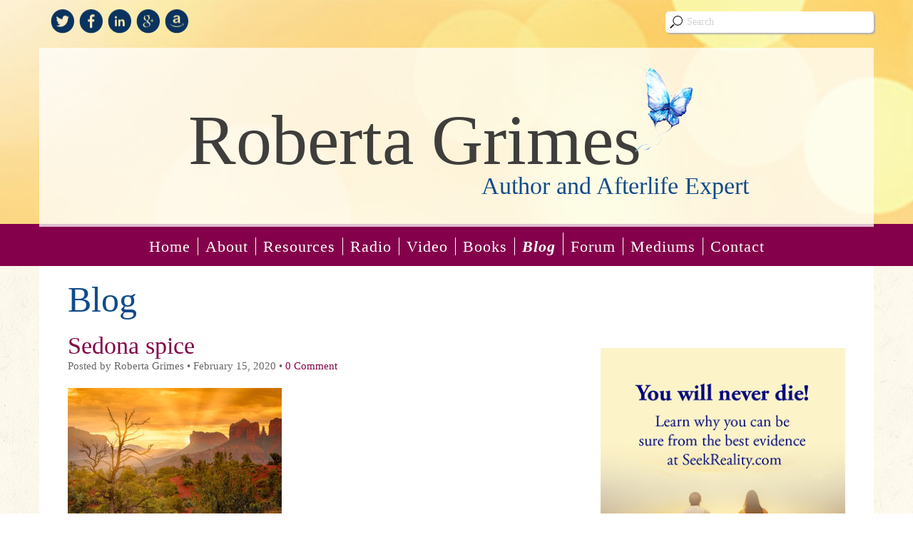

--- FILE ---
content_type: text/html; charset=UTF-8
request_url: https://robertagrimes.com/human-nature/selling-love-based-concepts-in-a-fear-based-world/attachment/sedona-spice
body_size: 15027
content:

<!DOCTYPE html>
<html lang="en-US">
<head>
<meta charset="UTF-8">
<meta name="viewport" content="width=device-width, initial-scale=1">
<link rel="profile" href="http://gmpg.org/xfn/11">
<link rel="pingback" href="https://robertagrimes.com/xmlrpc.php">
<link href='http://fonts.googleapis.com/css?family=Crimson+Text:400,400italic,600,600italic,700,700italic' rel='stylesheet' type='text/css'>
<link href='http://fonts.googleapis.com/css?family=Parisienne' rel='stylesheet' type='text/css'>
<link href='http://fonts.googleapis.com/css?family=Lato:300,400,700,900,300italic,400italic,700italic,900italic' rel='stylesheet' type='text/css'>
<link rel="shortcut icon" href="https://robertagrimes.com/wp-content/themes/roberta-grimes/favicon.ico" />
<script src='https://www.google.com/recaptcha/api.js'></script>
<meta name='robots' content='index, follow, max-image-preview:large, max-snippet:-1, max-video-preview:-1' />

	<!-- This site is optimized with the Yoast SEO plugin v26.8 - https://yoast.com/product/yoast-seo-wordpress/ -->
	<title>Sedona spice - Roberta Grimes</title>
	<link rel="canonical" href="https://robertagrimes.com/human-nature/selling-love-based-concepts-in-a-fear-based-world/attachment/sedona-spice/" />
	<meta property="og:locale" content="en_US" />
	<meta property="og:type" content="article" />
	<meta property="og:title" content="Sedona spice - Roberta Grimes" />
	<meta property="og:url" content="https://robertagrimes.com/human-nature/selling-love-based-concepts-in-a-fear-based-world/attachment/sedona-spice/" />
	<meta property="og:site_name" content="Roberta Grimes" />
	<meta property="og:image" content="https://robertagrimes.com/human-nature/selling-love-based-concepts-in-a-fear-based-world/attachment/sedona-spice" />
	<meta property="og:image:width" content="1024" />
	<meta property="og:image:height" content="683" />
	<meta property="og:image:type" content="image/jpeg" />
	<script type="application/ld+json" class="yoast-schema-graph">{"@context":"https://schema.org","@graph":[{"@type":"WebPage","@id":"https://robertagrimes.com/human-nature/selling-love-based-concepts-in-a-fear-based-world/attachment/sedona-spice/","url":"https://robertagrimes.com/human-nature/selling-love-based-concepts-in-a-fear-based-world/attachment/sedona-spice/","name":"Sedona spice - Roberta Grimes","isPartOf":{"@id":"https://robertagrimes.com/#website"},"primaryImageOfPage":{"@id":"https://robertagrimes.com/human-nature/selling-love-based-concepts-in-a-fear-based-world/attachment/sedona-spice/#primaryimage"},"image":{"@id":"https://robertagrimes.com/human-nature/selling-love-based-concepts-in-a-fear-based-world/attachment/sedona-spice/#primaryimage"},"thumbnailUrl":"https://robertagrimes.com/wp-content/uploads/2020/02/Sedona-spice.jpg","datePublished":"2020-02-15T14:55:04+00:00","breadcrumb":{"@id":"https://robertagrimes.com/human-nature/selling-love-based-concepts-in-a-fear-based-world/attachment/sedona-spice/#breadcrumb"},"inLanguage":"en-US","potentialAction":[{"@type":"ReadAction","target":["https://robertagrimes.com/human-nature/selling-love-based-concepts-in-a-fear-based-world/attachment/sedona-spice/"]}]},{"@type":"ImageObject","inLanguage":"en-US","@id":"https://robertagrimes.com/human-nature/selling-love-based-concepts-in-a-fear-based-world/attachment/sedona-spice/#primaryimage","url":"https://robertagrimes.com/wp-content/uploads/2020/02/Sedona-spice.jpg","contentUrl":"https://robertagrimes.com/wp-content/uploads/2020/02/Sedona-spice.jpg","width":1024,"height":683},{"@type":"BreadcrumbList","@id":"https://robertagrimes.com/human-nature/selling-love-based-concepts-in-a-fear-based-world/attachment/sedona-spice/#breadcrumb","itemListElement":[{"@type":"ListItem","position":1,"name":"Home","item":"https://robertagrimes.com/"},{"@type":"ListItem","position":2,"name":"Selling Love-Based Living in a Fear-Based World","item":"https://robertagrimes.com/human-nature/selling-love-based-concepts-in-a-fear-based-world"},{"@type":"ListItem","position":3,"name":"Sedona spice"}]},{"@type":"WebSite","@id":"https://robertagrimes.com/#website","url":"https://robertagrimes.com/","name":"Roberta Grimes","description":"Author and Afterlife Expert","potentialAction":[{"@type":"SearchAction","target":{"@type":"EntryPoint","urlTemplate":"https://robertagrimes.com/?s={search_term_string}"},"query-input":{"@type":"PropertyValueSpecification","valueRequired":true,"valueName":"search_term_string"}}],"inLanguage":"en-US"}]}</script>
	<!-- / Yoast SEO plugin. -->


<link rel='dns-prefetch' href='//static.addtoany.com' />
<link rel='dns-prefetch' href='//www.googletagmanager.com' />
<link rel="alternate" type="application/rss+xml" title="Roberta Grimes &raquo; Feed" href="https://robertagrimes.com/feed" />
<link rel="alternate" type="application/rss+xml" title="Roberta Grimes &raquo; Comments Feed" href="https://robertagrimes.com/comments/feed" />
<link rel="alternate" type="application/rss+xml" title="Roberta Grimes &raquo; Sedona spice Comments Feed" href="https://robertagrimes.com/human-nature/selling-love-based-concepts-in-a-fear-based-world/attachment/sedona-spice/feed" />
<link rel="alternate" title="oEmbed (JSON)" type="application/json+oembed" href="https://robertagrimes.com/wp-json/oembed/1.0/embed?url=https%3A%2F%2Frobertagrimes.com%2Fhuman-nature%2Fselling-love-based-concepts-in-a-fear-based-world%2Fattachment%2Fsedona-spice" />
<link rel="alternate" title="oEmbed (XML)" type="text/xml+oembed" href="https://robertagrimes.com/wp-json/oembed/1.0/embed?url=https%3A%2F%2Frobertagrimes.com%2Fhuman-nature%2Fselling-love-based-concepts-in-a-fear-based-world%2Fattachment%2Fsedona-spice&#038;format=xml" />
<style id='wp-img-auto-sizes-contain-inline-css' type='text/css'>
img:is([sizes=auto i],[sizes^="auto," i]){contain-intrinsic-size:3000px 1500px}
/*# sourceURL=wp-img-auto-sizes-contain-inline-css */
</style>
<style id='wp-emoji-styles-inline-css' type='text/css'>

	img.wp-smiley, img.emoji {
		display: inline !important;
		border: none !important;
		box-shadow: none !important;
		height: 1em !important;
		width: 1em !important;
		margin: 0 0.07em !important;
		vertical-align: -0.1em !important;
		background: none !important;
		padding: 0 !important;
	}
/*# sourceURL=wp-emoji-styles-inline-css */
</style>
<style id='wp-block-library-inline-css' type='text/css'>
:root{--wp-block-synced-color:#7a00df;--wp-block-synced-color--rgb:122,0,223;--wp-bound-block-color:var(--wp-block-synced-color);--wp-editor-canvas-background:#ddd;--wp-admin-theme-color:#007cba;--wp-admin-theme-color--rgb:0,124,186;--wp-admin-theme-color-darker-10:#006ba1;--wp-admin-theme-color-darker-10--rgb:0,107,160.5;--wp-admin-theme-color-darker-20:#005a87;--wp-admin-theme-color-darker-20--rgb:0,90,135;--wp-admin-border-width-focus:2px}@media (min-resolution:192dpi){:root{--wp-admin-border-width-focus:1.5px}}.wp-element-button{cursor:pointer}:root .has-very-light-gray-background-color{background-color:#eee}:root .has-very-dark-gray-background-color{background-color:#313131}:root .has-very-light-gray-color{color:#eee}:root .has-very-dark-gray-color{color:#313131}:root .has-vivid-green-cyan-to-vivid-cyan-blue-gradient-background{background:linear-gradient(135deg,#00d084,#0693e3)}:root .has-purple-crush-gradient-background{background:linear-gradient(135deg,#34e2e4,#4721fb 50%,#ab1dfe)}:root .has-hazy-dawn-gradient-background{background:linear-gradient(135deg,#faaca8,#dad0ec)}:root .has-subdued-olive-gradient-background{background:linear-gradient(135deg,#fafae1,#67a671)}:root .has-atomic-cream-gradient-background{background:linear-gradient(135deg,#fdd79a,#004a59)}:root .has-nightshade-gradient-background{background:linear-gradient(135deg,#330968,#31cdcf)}:root .has-midnight-gradient-background{background:linear-gradient(135deg,#020381,#2874fc)}:root{--wp--preset--font-size--normal:16px;--wp--preset--font-size--huge:42px}.has-regular-font-size{font-size:1em}.has-larger-font-size{font-size:2.625em}.has-normal-font-size{font-size:var(--wp--preset--font-size--normal)}.has-huge-font-size{font-size:var(--wp--preset--font-size--huge)}.has-text-align-center{text-align:center}.has-text-align-left{text-align:left}.has-text-align-right{text-align:right}.has-fit-text{white-space:nowrap!important}#end-resizable-editor-section{display:none}.aligncenter{clear:both}.items-justified-left{justify-content:flex-start}.items-justified-center{justify-content:center}.items-justified-right{justify-content:flex-end}.items-justified-space-between{justify-content:space-between}.screen-reader-text{border:0;clip-path:inset(50%);height:1px;margin:-1px;overflow:hidden;padding:0;position:absolute;width:1px;word-wrap:normal!important}.screen-reader-text:focus{background-color:#ddd;clip-path:none;color:#444;display:block;font-size:1em;height:auto;left:5px;line-height:normal;padding:15px 23px 14px;text-decoration:none;top:5px;width:auto;z-index:100000}html :where(.has-border-color){border-style:solid}html :where([style*=border-top-color]){border-top-style:solid}html :where([style*=border-right-color]){border-right-style:solid}html :where([style*=border-bottom-color]){border-bottom-style:solid}html :where([style*=border-left-color]){border-left-style:solid}html :where([style*=border-width]){border-style:solid}html :where([style*=border-top-width]){border-top-style:solid}html :where([style*=border-right-width]){border-right-style:solid}html :where([style*=border-bottom-width]){border-bottom-style:solid}html :where([style*=border-left-width]){border-left-style:solid}html :where(img[class*=wp-image-]){height:auto;max-width:100%}:where(figure){margin:0 0 1em}html :where(.is-position-sticky){--wp-admin--admin-bar--position-offset:var(--wp-admin--admin-bar--height,0px)}@media screen and (max-width:600px){html :where(.is-position-sticky){--wp-admin--admin-bar--position-offset:0px}}

/*# sourceURL=wp-block-library-inline-css */
</style><style id='global-styles-inline-css' type='text/css'>
:root{--wp--preset--aspect-ratio--square: 1;--wp--preset--aspect-ratio--4-3: 4/3;--wp--preset--aspect-ratio--3-4: 3/4;--wp--preset--aspect-ratio--3-2: 3/2;--wp--preset--aspect-ratio--2-3: 2/3;--wp--preset--aspect-ratio--16-9: 16/9;--wp--preset--aspect-ratio--9-16: 9/16;--wp--preset--color--black: #000000;--wp--preset--color--cyan-bluish-gray: #abb8c3;--wp--preset--color--white: #ffffff;--wp--preset--color--pale-pink: #f78da7;--wp--preset--color--vivid-red: #cf2e2e;--wp--preset--color--luminous-vivid-orange: #ff6900;--wp--preset--color--luminous-vivid-amber: #fcb900;--wp--preset--color--light-green-cyan: #7bdcb5;--wp--preset--color--vivid-green-cyan: #00d084;--wp--preset--color--pale-cyan-blue: #8ed1fc;--wp--preset--color--vivid-cyan-blue: #0693e3;--wp--preset--color--vivid-purple: #9b51e0;--wp--preset--gradient--vivid-cyan-blue-to-vivid-purple: linear-gradient(135deg,rgb(6,147,227) 0%,rgb(155,81,224) 100%);--wp--preset--gradient--light-green-cyan-to-vivid-green-cyan: linear-gradient(135deg,rgb(122,220,180) 0%,rgb(0,208,130) 100%);--wp--preset--gradient--luminous-vivid-amber-to-luminous-vivid-orange: linear-gradient(135deg,rgb(252,185,0) 0%,rgb(255,105,0) 100%);--wp--preset--gradient--luminous-vivid-orange-to-vivid-red: linear-gradient(135deg,rgb(255,105,0) 0%,rgb(207,46,46) 100%);--wp--preset--gradient--very-light-gray-to-cyan-bluish-gray: linear-gradient(135deg,rgb(238,238,238) 0%,rgb(169,184,195) 100%);--wp--preset--gradient--cool-to-warm-spectrum: linear-gradient(135deg,rgb(74,234,220) 0%,rgb(151,120,209) 20%,rgb(207,42,186) 40%,rgb(238,44,130) 60%,rgb(251,105,98) 80%,rgb(254,248,76) 100%);--wp--preset--gradient--blush-light-purple: linear-gradient(135deg,rgb(255,206,236) 0%,rgb(152,150,240) 100%);--wp--preset--gradient--blush-bordeaux: linear-gradient(135deg,rgb(254,205,165) 0%,rgb(254,45,45) 50%,rgb(107,0,62) 100%);--wp--preset--gradient--luminous-dusk: linear-gradient(135deg,rgb(255,203,112) 0%,rgb(199,81,192) 50%,rgb(65,88,208) 100%);--wp--preset--gradient--pale-ocean: linear-gradient(135deg,rgb(255,245,203) 0%,rgb(182,227,212) 50%,rgb(51,167,181) 100%);--wp--preset--gradient--electric-grass: linear-gradient(135deg,rgb(202,248,128) 0%,rgb(113,206,126) 100%);--wp--preset--gradient--midnight: linear-gradient(135deg,rgb(2,3,129) 0%,rgb(40,116,252) 100%);--wp--preset--font-size--small: 13px;--wp--preset--font-size--medium: 20px;--wp--preset--font-size--large: 36px;--wp--preset--font-size--x-large: 42px;--wp--preset--spacing--20: 0.44rem;--wp--preset--spacing--30: 0.67rem;--wp--preset--spacing--40: 1rem;--wp--preset--spacing--50: 1.5rem;--wp--preset--spacing--60: 2.25rem;--wp--preset--spacing--70: 3.38rem;--wp--preset--spacing--80: 5.06rem;--wp--preset--shadow--natural: 6px 6px 9px rgba(0, 0, 0, 0.2);--wp--preset--shadow--deep: 12px 12px 50px rgba(0, 0, 0, 0.4);--wp--preset--shadow--sharp: 6px 6px 0px rgba(0, 0, 0, 0.2);--wp--preset--shadow--outlined: 6px 6px 0px -3px rgb(255, 255, 255), 6px 6px rgb(0, 0, 0);--wp--preset--shadow--crisp: 6px 6px 0px rgb(0, 0, 0);}:where(.is-layout-flex){gap: 0.5em;}:where(.is-layout-grid){gap: 0.5em;}body .is-layout-flex{display: flex;}.is-layout-flex{flex-wrap: wrap;align-items: center;}.is-layout-flex > :is(*, div){margin: 0;}body .is-layout-grid{display: grid;}.is-layout-grid > :is(*, div){margin: 0;}:where(.wp-block-columns.is-layout-flex){gap: 2em;}:where(.wp-block-columns.is-layout-grid){gap: 2em;}:where(.wp-block-post-template.is-layout-flex){gap: 1.25em;}:where(.wp-block-post-template.is-layout-grid){gap: 1.25em;}.has-black-color{color: var(--wp--preset--color--black) !important;}.has-cyan-bluish-gray-color{color: var(--wp--preset--color--cyan-bluish-gray) !important;}.has-white-color{color: var(--wp--preset--color--white) !important;}.has-pale-pink-color{color: var(--wp--preset--color--pale-pink) !important;}.has-vivid-red-color{color: var(--wp--preset--color--vivid-red) !important;}.has-luminous-vivid-orange-color{color: var(--wp--preset--color--luminous-vivid-orange) !important;}.has-luminous-vivid-amber-color{color: var(--wp--preset--color--luminous-vivid-amber) !important;}.has-light-green-cyan-color{color: var(--wp--preset--color--light-green-cyan) !important;}.has-vivid-green-cyan-color{color: var(--wp--preset--color--vivid-green-cyan) !important;}.has-pale-cyan-blue-color{color: var(--wp--preset--color--pale-cyan-blue) !important;}.has-vivid-cyan-blue-color{color: var(--wp--preset--color--vivid-cyan-blue) !important;}.has-vivid-purple-color{color: var(--wp--preset--color--vivid-purple) !important;}.has-black-background-color{background-color: var(--wp--preset--color--black) !important;}.has-cyan-bluish-gray-background-color{background-color: var(--wp--preset--color--cyan-bluish-gray) !important;}.has-white-background-color{background-color: var(--wp--preset--color--white) !important;}.has-pale-pink-background-color{background-color: var(--wp--preset--color--pale-pink) !important;}.has-vivid-red-background-color{background-color: var(--wp--preset--color--vivid-red) !important;}.has-luminous-vivid-orange-background-color{background-color: var(--wp--preset--color--luminous-vivid-orange) !important;}.has-luminous-vivid-amber-background-color{background-color: var(--wp--preset--color--luminous-vivid-amber) !important;}.has-light-green-cyan-background-color{background-color: var(--wp--preset--color--light-green-cyan) !important;}.has-vivid-green-cyan-background-color{background-color: var(--wp--preset--color--vivid-green-cyan) !important;}.has-pale-cyan-blue-background-color{background-color: var(--wp--preset--color--pale-cyan-blue) !important;}.has-vivid-cyan-blue-background-color{background-color: var(--wp--preset--color--vivid-cyan-blue) !important;}.has-vivid-purple-background-color{background-color: var(--wp--preset--color--vivid-purple) !important;}.has-black-border-color{border-color: var(--wp--preset--color--black) !important;}.has-cyan-bluish-gray-border-color{border-color: var(--wp--preset--color--cyan-bluish-gray) !important;}.has-white-border-color{border-color: var(--wp--preset--color--white) !important;}.has-pale-pink-border-color{border-color: var(--wp--preset--color--pale-pink) !important;}.has-vivid-red-border-color{border-color: var(--wp--preset--color--vivid-red) !important;}.has-luminous-vivid-orange-border-color{border-color: var(--wp--preset--color--luminous-vivid-orange) !important;}.has-luminous-vivid-amber-border-color{border-color: var(--wp--preset--color--luminous-vivid-amber) !important;}.has-light-green-cyan-border-color{border-color: var(--wp--preset--color--light-green-cyan) !important;}.has-vivid-green-cyan-border-color{border-color: var(--wp--preset--color--vivid-green-cyan) !important;}.has-pale-cyan-blue-border-color{border-color: var(--wp--preset--color--pale-cyan-blue) !important;}.has-vivid-cyan-blue-border-color{border-color: var(--wp--preset--color--vivid-cyan-blue) !important;}.has-vivid-purple-border-color{border-color: var(--wp--preset--color--vivid-purple) !important;}.has-vivid-cyan-blue-to-vivid-purple-gradient-background{background: var(--wp--preset--gradient--vivid-cyan-blue-to-vivid-purple) !important;}.has-light-green-cyan-to-vivid-green-cyan-gradient-background{background: var(--wp--preset--gradient--light-green-cyan-to-vivid-green-cyan) !important;}.has-luminous-vivid-amber-to-luminous-vivid-orange-gradient-background{background: var(--wp--preset--gradient--luminous-vivid-amber-to-luminous-vivid-orange) !important;}.has-luminous-vivid-orange-to-vivid-red-gradient-background{background: var(--wp--preset--gradient--luminous-vivid-orange-to-vivid-red) !important;}.has-very-light-gray-to-cyan-bluish-gray-gradient-background{background: var(--wp--preset--gradient--very-light-gray-to-cyan-bluish-gray) !important;}.has-cool-to-warm-spectrum-gradient-background{background: var(--wp--preset--gradient--cool-to-warm-spectrum) !important;}.has-blush-light-purple-gradient-background{background: var(--wp--preset--gradient--blush-light-purple) !important;}.has-blush-bordeaux-gradient-background{background: var(--wp--preset--gradient--blush-bordeaux) !important;}.has-luminous-dusk-gradient-background{background: var(--wp--preset--gradient--luminous-dusk) !important;}.has-pale-ocean-gradient-background{background: var(--wp--preset--gradient--pale-ocean) !important;}.has-electric-grass-gradient-background{background: var(--wp--preset--gradient--electric-grass) !important;}.has-midnight-gradient-background{background: var(--wp--preset--gradient--midnight) !important;}.has-small-font-size{font-size: var(--wp--preset--font-size--small) !important;}.has-medium-font-size{font-size: var(--wp--preset--font-size--medium) !important;}.has-large-font-size{font-size: var(--wp--preset--font-size--large) !important;}.has-x-large-font-size{font-size: var(--wp--preset--font-size--x-large) !important;}
/*# sourceURL=global-styles-inline-css */
</style>

<style id='classic-theme-styles-inline-css' type='text/css'>
/*! This file is auto-generated */
.wp-block-button__link{color:#fff;background-color:#32373c;border-radius:9999px;box-shadow:none;text-decoration:none;padding:calc(.667em + 2px) calc(1.333em + 2px);font-size:1.125em}.wp-block-file__button{background:#32373c;color:#fff;text-decoration:none}
/*# sourceURL=/wp-includes/css/classic-themes.min.css */
</style>
<link rel='stylesheet' id='contact-form-7-css' href='https://robertagrimes.com/wp-content/plugins/contact-form-7/includes/css/styles.css?ver=6.1.4' type='text/css' media='all' />
<link rel='stylesheet' id='font-awesome-css-css' href='https://robertagrimes.com/wp-content/plugins/text-slider/public/../includes/font-awesome/css/font-awesome.min.css?ver=1.0.0' type='text/css' media='all' />
<link rel='stylesheet' id='font-awesome-ie7-css-css' href='https://robertagrimes.com/wp-content/plugins/text-slider/public/../includes/font-awesome/css/font-awesome-ie7.min.css?ver=1.0.0' type='text/css' media='all' />
<link rel='stylesheet' id='text-slider-plugin-styles-css' href='https://robertagrimes.com/wp-content/plugins/text-slider/public/assets/css/public.css?ver=1.0.0' type='text/css' media='all' />
<link rel='stylesheet' id='bootstrap_css-css' href='https://robertagrimes.com/wp-content/themes/roberta-grimes/css/bootstrap.min.css?ver=6.9' type='text/css' media='all' />
<link rel='stylesheet' id='font-awesome_css-css' href='https://robertagrimes.com/wp-content/themes/roberta-grimes/css/font-awesome.min.css?ver=6.9' type='text/css' media='all' />
<link rel='stylesheet' id='custom_css-css' href='https://robertagrimes.com/wp-content/themes/roberta-grimes/custom.css?ver=6.9' type='text/css' media='all' />
<link rel='stylesheet' id='addtoany-css' href='https://robertagrimes.com/wp-content/plugins/add-to-any/addtoany.min.css?ver=1.16' type='text/css' media='all' />
<script type="text/javascript" id="addtoany-core-js-before">
/* <![CDATA[ */
window.a2a_config=window.a2a_config||{};a2a_config.callbacks=[];a2a_config.overlays=[];a2a_config.templates={};

//# sourceURL=addtoany-core-js-before
/* ]]> */
</script>
<script type="text/javascript" defer src="https://static.addtoany.com/menu/page.js" id="addtoany-core-js"></script>
<script type="text/javascript" src="https://robertagrimes.com/wp-includes/js/jquery/jquery.min.js?ver=3.7.1" id="jquery-core-js"></script>
<script type="text/javascript" src="https://robertagrimes.com/wp-includes/js/jquery/jquery-migrate.min.js?ver=3.4.1" id="jquery-migrate-js"></script>
<script type="text/javascript" defer src="https://robertagrimes.com/wp-content/plugins/add-to-any/addtoany.min.js?ver=1.1" id="addtoany-jquery-js"></script>
<script type="text/javascript" src="https://robertagrimes.com/wp-content/plugins/text-slider/public/assets/js/text-slider.min.js?ver=1.0.0" id="text-sliderslider-plugin-script-js"></script>

<!-- Google tag (gtag.js) snippet added by Site Kit -->
<!-- Google Analytics snippet added by Site Kit -->
<script type="text/javascript" src="https://www.googletagmanager.com/gtag/js?id=GT-P368VGD5" id="google_gtagjs-js" async></script>
<script type="text/javascript" id="google_gtagjs-js-after">
/* <![CDATA[ */
window.dataLayer = window.dataLayer || [];function gtag(){dataLayer.push(arguments);}
gtag("set","linker",{"domains":["robertagrimes.com"]});
gtag("js", new Date());
gtag("set", "developer_id.dZTNiMT", true);
gtag("config", "GT-P368VGD5");
//# sourceURL=google_gtagjs-js-after
/* ]]> */
</script>
<link rel="https://api.w.org/" href="https://robertagrimes.com/wp-json/" /><link rel="alternate" title="JSON" type="application/json" href="https://robertagrimes.com/wp-json/wp/v2/media/3128" /><link rel="EditURI" type="application/rsd+xml" title="RSD" href="https://robertagrimes.com/xmlrpc.php?rsd" />
<link rel='shortlink' href='https://robertagrimes.com/?p=3128' />
<meta name="generator" content="Site Kit by Google 1.171.0" /><script type='text/javascript' data-cfasync='false'>var _mmunch = {'front': false, 'page': false, 'post': false, 'category': false, 'author': false, 'search': false, 'attachment': false, 'tag': false};_mmunch['post'] = true; _mmunch['postData'] = {"ID":3128,"post_name":"sedona-spice","post_title":"Sedona spice","post_type":"attachment","post_author":"4","post_status":"inherit"}; _mmunch['postCategories'] = []; _mmunch['postTags'] = false; _mmunch['postAuthor'] = {"name":"Roberta Grimes","ID":4};_mmunch['attachment'] = true;</script><script data-cfasync="false" src="//a.mailmunch.co/app/v1/site.js" id="mailmunch-script" data-plugin="mailmunch" data-mailmunch-site-id="220177" async></script>
<!-- StarBox - the Author Box for Humans 3.5.4, visit: https://wordpress.org/plugins/starbox/ -->
<!-- /StarBox - the Author Box for Humans -->

<link rel='stylesheet' id='44270d6580-css' href='https://robertagrimes.com/wp-content/plugins/starbox/themes/business/css/frontend.min.css?ver=3.5.4' type='text/css' media='all' />
<script type="text/javascript" src="https://robertagrimes.com/wp-content/plugins/starbox/themes/business/js/frontend.min.js?ver=3.5.4" id="2b27fc62bc-js"></script>
<link rel='stylesheet' id='cfde5a94b4-css' href='https://robertagrimes.com/wp-content/plugins/starbox/themes/admin/css/hidedefault.min.css?ver=3.5.4' type='text/css' media='all' />
    	<style>

		#text-slider {
			width: 100%;
			position: relative;
			font-family: 'Open Sans';
			font-size: 90px;
			font-weight: 600;
			line-height: 85px;
			height:auto;
			overflow:hidden;
			
		}

		#text-slider article {
			width:100%;
			position:absolute;
			top:0;
			left:0;
		}

		#text-slider span {	
			display: block;
		}
		#text-slider-controls {
			width: auto;
			height: auto;
			float:right;
			margin:3%;
			/*position: absolute;
			bottom: 0;
			right: 0;*/
		}
/*		
		#text-slider-controls .prev {	
			float: right;
		}
		#text-slider-controls .next {	
			float: right;
		}
*/
		#text-slider-controls a {
			text-decoration: none;
		}
		.nav-color {
			color: #000;
			font-size:86px;
		}
		.nav-color:hover {
			color: #eee;	
		}

		
				</style>
			<style>.mc4wp-checkbox-wp-comment-form{clear:both;width:auto;display:block;position:static}.mc4wp-checkbox-wp-comment-form input{float:none;vertical-align:middle;-webkit-appearance:checkbox;width:auto;max-width:21px;margin:0 6px 0 0;padding:0;position:static;display:inline-block!important}.mc4wp-checkbox-wp-comment-form label{float:none;cursor:pointer;width:auto;margin:0 0 16px;display:block;position:static}</style><style>.mc4wp-checkbox-wp-registration-form{clear:both;width:auto;display:block;position:static}.mc4wp-checkbox-wp-registration-form input{float:none;vertical-align:middle;-webkit-appearance:checkbox;width:auto;max-width:21px;margin:0 6px 0 0;padding:0;position:static;display:inline-block!important}.mc4wp-checkbox-wp-registration-form label{float:none;cursor:pointer;width:auto;margin:0 0 16px;display:block;position:static}</style></head>

<body class="attachment wp-singular attachment-template-default single single-attachment postid-3128 attachmentid-3128 attachment-jpeg wp-theme-roberta-grimes" id="body-content">


  <div class="container-fluid" id="header-container">
    <div class="row" style="height:100%;">
      <div class="col-xs-12" id="site-title" style="height:100%;">
        <div class="container">
          <div class="row">        
            <div class="col-xxs-12 col-xs-6 col-sm-4" id="social-media-top-left">
                                    <div class="widget">			<div class="textwidget">              <a href="https://twitter.com/roberta_grimes" target="_blank"><div class="social-media" id="sm-twitter"></div></a>
              <a href="https://www.facebook.com/pages/Roberta-Grimes/479529392154968" target="_blank"><div class="social-media" id="sm-facebook"></div></a>
              <a href="https://www.linkedin.com/pub/roberta-grimes/72/a4a/12b" target="_blank"><div class="social-media" id="sm-linkedin"></div></a>
              <a href="https://plus.google.com/112537955569627594727" target="_blank"><div class="social-media" id="sm-gplus"></div></a>
              <a href="http://www.amazon.com/Roberta-Grimes/e/B000APTD08/ref=sr_tc_2_0?qid=1427228147&sr=1-2-ent" target="_blank"><div class="social-media" id="sm-amazon"></div></a>  


<!--              <a href="https://twitter.com/roberta_grimes" target="_blank"><img src="[theme_url]/images/social/twitter.png"></a>
              <a href="https://www.facebook.com/pages/Roberta-Grimes/479529392154968" target="_blank"><img src="[theme_url]/images/social/facebook.png"></a>
              <a href="https://www.linkedin.com/pub/roberta-grimes/72/a4a/12b" target="_blank"><img src="[theme_url]/images/social/linkedin.png"></a>
              <a href="https://plus.google.com/112537955569627594727" target="_blank"><img src="[theme_url]/images/social/google-plus.png"></a>
              <a href="http://www.amazon.com/Roberta-Grimes/e/B000APTD08/ref=sr_tc_2_0?qid=1427228147&sr=1-2-ent" target="_blank"><img src="[theme_url]//images/social/amazon.png"></a>  
--></div>
		</div>                                                         
            </div> 
            <div class="col-xxs-12 col-xs-6 col-sm-3" id="search-bar-top-right">
                <form method="get" id="searchform" action="https://robertagrimes.com/">
<div>
  <input type="text" name="s" id="search-input" value="Search" onfocus="if(this.value==this.defaultValue)this.value='';" onblur="if(this.value=='')this.value=this.defaultValue;"/>
</div>
</form>   
            </div>      

          </div>
        </div>
        <div class="container">
          <div class="row">
            <a href="https://robertagrimes.com">               
              <div class="col-xs-12" id="site-title-inner">
                <h1>Roberta Grimes <img src="https://robertagrimes.com/wp-content/themes/roberta-grimes/images/butterfly.png" /></h1>
                <p id="site-subtitle">Author and Afterlife Expert</p>
              </div>  
            </a>
          </div>
        </div>
      </div>     
    </div>
  </div>



  <div class="container" id="nav-container"> 
    <div class="row">   
      <nav class="navbar navbar-default" role="navigation">
        <div class="container">
          <div class="navbar-header">
            <button type="button" class="navbar-toggle collapsed" data-toggle="collapse" data-target="#navbar" aria-expanded="false" aria-controls="navbar">
              <span class="sr-only">Toggle navigation</span>
              <span class="icon-bar"></span>
              <span class="icon-bar"></span>
              <span class="icon-bar"></span>
            </button>
          </div>
          <div id="navbar" class="navbar-collapse collapse">
            <div class="menu-main-container"><ul id="menu-main" class="nav navbar-nav"><li id="menu-item-16" class="menu-item menu-item-type-post_type menu-item-object-page menu-item-home menu-item-16"><a href="https://robertagrimes.com/">Home</a></li>
<li id="menu-item-15" class="menu-item menu-item-type-post_type menu-item-object-page menu-item-15"><a href="https://robertagrimes.com/about-the-author">About</a></li>
<li id="menu-item-2889" class="menu-item menu-item-type-post_type menu-item-object-page menu-item-2889"><a href="https://robertagrimes.com/resources">Resources</a></li>
<li id="menu-item-28" class="menu-item menu-item-type-post_type menu-item-object-page menu-item-28"><a href="https://robertagrimes.com/radio">Radio</a></li>
<li id="menu-item-2320" class="menu-item menu-item-type-post_type menu-item-object-page menu-item-2320"><a href="https://robertagrimes.com/video">Video</a></li>
<li id="menu-item-14" class="menu-item menu-item-type-post_type menu-item-object-page menu-item-14"><a href="https://robertagrimes.com/about-the-books">Books</a></li>
<li id="menu-item-13" class="menu-item menu-item-type-post_type menu-item-object-page current_page_parent menu-item-13"><a href="https://robertagrimes.com/blog">Blog</a></li>
<li id="menu-item-2352" class="menu-item menu-item-type-post_type menu-item-object-page menu-item-2352"><a href="https://robertagrimes.com/forum">Forum</a></li>
<li id="menu-item-2425" class="menu-item menu-item-type-post_type menu-item-object-page menu-item-2425"><a href="https://robertagrimes.com/mediums">Mediums</a></li>
<li id="menu-item-27" class="menu-item menu-item-type-post_type menu-item-object-page menu-item-27"><a href="https://robertagrimes.com/contact">Contact</a></li>
</ul></div>

          </div><!--/.navbar-collapse -->
        </div>
      </nav>

    </div>
  </div>

  <div class="container-fluid main-container">
    <div class="row">



<div class="container white-bg hp-wrapper" >
  <div class="row">
    <div class="col-md-12 page-title">
      <h2>Blog</h2>  
    </div>
  </div>
</div>

<div class="container white-bg hp-wrapper">
  <div class="row">
    <div class="col-md-8" >
                   
      <div class="blog-post">
        <h3>Sedona spice</h3> 
        <p class="posted-by">Posted by Roberta Grimes &bull; February 15, 2020 &bull; <a href="https://robertagrimes.com/human-nature/selling-love-based-concepts-in-a-fear-based-world/attachment/sedona-spice#respond">0 Comment</a><br /></p>
        <p></p>
        <p><div class='mailmunch-forms-before-post' style='display: none !important;'></div><p class="attachment"><a href='https://robertagrimes.com/wp-content/uploads/2020/02/Sedona-spice.jpg'><img fetchpriority="high" decoding="async" width="300" height="200" src="https://robertagrimes.com/wp-content/uploads/2020/02/Sedona-spice-300x200.jpg" class="attachment-medium size-medium" alt="" srcset="https://robertagrimes.com/wp-content/uploads/2020/02/Sedona-spice-300x200.jpg 300w, https://robertagrimes.com/wp-content/uploads/2020/02/Sedona-spice-768x512.jpg 768w, https://robertagrimes.com/wp-content/uploads/2020/02/Sedona-spice.jpg 1024w" sizes="(max-width: 300px) 100vw, 300px" /></a></p><div class='mailmunch-forms-in-post-middle' style='display: none !important;'></div>
<div class='mailmunch-forms-after-post' style='display: none !important;'></div>
                         <div class="abh_box abh_box_down abh_box_business"><ul class="abh_tabs"> <li class="abh_about abh_active"><a href="#abh_about">Author</a></li> <li class="abh_posts"><a href="#abh_posts">Recent Posts</a></li></ul><div class="abh_tab_content"><section class="vcard author abh_about_tab abh_tab" itemscope itemprop="author" itemtype="https://schema.org/Person" style="display:block"><div class="abh_image" itemscope itemtype="https://schema.org/ImageObject"><a href = "https://robertagrimes.com/author/rgrimes" class="url" title = "Roberta Grimes" > <img alt='Roberta Grimes' src='https://secure.gravatar.com/avatar/7b1668a03bf310a5ea6043b32bbc5ef8c12ec9839c1b2d11d2330cca1df12810?s=250&#038;d=mm&#038;r=g' srcset='https://secure.gravatar.com/avatar/7b1668a03bf310a5ea6043b32bbc5ef8c12ec9839c1b2d11d2330cca1df12810?s=500&#038;d=mm&#038;r=g 2x' class='avatar avatar-250 photo' height='250' width='250' /></a > </div><div class="abh_social"> </div><div class="abh_text"><div class="abh_name fn name" itemprop="name" ><a href="https://robertagrimes.com/author/rgrimes" class="url">Roberta Grimes</a></div><div class="abh_job" ></div><div class="description note abh_description" itemprop="description" ><em><strong>Roberta Grimes</strong> is an internationally recognized expert on death and the afterlife. <a href="/about-the-author"><strong>Learn More</strong></a></em></div></div> </section><section class="abh_posts_tab abh_tab" ><div class="abh_image"><a href="https://robertagrimes.com/author/rgrimes" class="url" title="Roberta Grimes"><img alt='Roberta Grimes' src='https://secure.gravatar.com/avatar/7b1668a03bf310a5ea6043b32bbc5ef8c12ec9839c1b2d11d2330cca1df12810?s=250&#038;d=mm&#038;r=g' srcset='https://secure.gravatar.com/avatar/7b1668a03bf310a5ea6043b32bbc5ef8c12ec9839c1b2d11d2330cca1df12810?s=500&#038;d=mm&#038;r=g 2x' class='avatar avatar-250 photo' height='250' width='250' /></a></div><div class="abh_social"> </div><div class="abh_text"><div class="abh_name" >Latest posts by Roberta Grimes <span class="abh_allposts">(<a href="https://robertagrimes.com/author/rgrimes">see all</a>)</span></div><div class="abh_description note" ><ul>				<li>					<a href="https://robertagrimes.com/understanding-reality/designer">Designer</a><span> - January 24, 2026</span>				</li>				<li>					<a href="https://robertagrimes.com/the-source/god-at-love">God in Love</a><span> - January 17, 2026</span>				</li>				<li>					<a href="https://robertagrimes.com/death/dying">Dying</a><span> - January 10, 2026</span>				</li></ul></div></div> </section></div> </div><div class="addtoany_share_save_container addtoany_content addtoany_content_bottom"><div class="a2a_kit a2a_kit_size_25 addtoany_list" data-a2a-url="https://robertagrimes.com/human-nature/selling-love-based-concepts-in-a-fear-based-world/attachment/sedona-spice" data-a2a-title="Sedona spice"><a class="a2a_button_facebook" href="https://www.addtoany.com/add_to/facebook?linkurl=https%3A%2F%2Frobertagrimes.com%2Fhuman-nature%2Fselling-love-based-concepts-in-a-fear-based-world%2Fattachment%2Fsedona-spice&amp;linkname=Sedona%20spice" title="Facebook" rel="nofollow noopener" target="_blank"></a><a class="a2a_button_twitter" href="https://www.addtoany.com/add_to/twitter?linkurl=https%3A%2F%2Frobertagrimes.com%2Fhuman-nature%2Fselling-love-based-concepts-in-a-fear-based-world%2Fattachment%2Fsedona-spice&amp;linkname=Sedona%20spice" title="Twitter" rel="nofollow noopener" target="_blank"></a><a class="a2a_button_email" href="https://www.addtoany.com/add_to/email?linkurl=https%3A%2F%2Frobertagrimes.com%2Fhuman-nature%2Fselling-love-based-concepts-in-a-fear-based-world%2Fattachment%2Fsedona-spice&amp;linkname=Sedona%20spice" title="Email" rel="nofollow noopener" target="_blank"></a><a class="a2a_dd addtoany_share_save addtoany_share" href="https://www.addtoany.com/share"></a></div></div> </p>
        <p>
          <!-- Begin MailChimp Signup Form -->
          <link href="//cdn-images.mailchimp.com/embedcode/classic-081711.css" rel="stylesheet" type="text/css">
          <style type="text/css">
          	#mc_embed_signup{ background:#e5e5e5; clear:left; font:14px Helvetica,Arial,sans-serif; }
          	#mc_embed_signup .mce_inline_error.email { background:#f4f3ee!important; }
          	/* Add your own MailChimp form style overrides in your site stylesheet or in this style block.
          	   We recommend moving this block and the preceding CSS link to the HEAD of your HTML file. */
          </style>
          <div id="mc_embed_signup">
          <form action="//robertagrimes.us3.list-manage.com/subscribe/post?u=f28f346a227dc520b07de2539&amp;id=f250826d12" method="post" id="mc-embedded-subscribe-form" name="mc-embedded-subscribe-form" class="validate" target="_blank" novalidate>
              <div id="mc_embed_signup_scroll">
          	<h2>Subscribe to our mailing list</h2>
          <div class="indicates-required"><span class="asterisk">*</span> indicates required</div>
          <div class="mc-field-group">
          	<label for="mce-EMAIL">Email Address  <span class="asterisk">*</span>
          </label>
          	<input type="email" value="" name="EMAIL" class="required email" id="mce-EMAIL">
          </div>
          <div class="mc-field-group">
          	<label for="mce-FNAME">First Name </label>
          	<input type="text" value="" name="FNAME" class="" id="mce-FNAME">
          </div>
          	<div id="mce-responses" class="clear">
          		<div class="response" id="mce-error-response" style="display:none"></div>
          		<div class="response" id="mce-success-response" style="display:none"></div>
          	</div>    <!-- real people should not fill this in and expect good things - do not remove this or risk form bot signups-->
              <div style="position: absolute; left: -5000px;"><input type="text" name="b_f28f346a227dc520b07de2539_f250826d12" tabindex="-1" value=""></div>
              <div class="clear"><input type="submit" value="Subscribe" name="subscribe" id="mc-embedded-subscribe" class="button"></div>
              </div>
          </form>
          </div>
          <script type='text/javascript' src='//s3.amazonaws.com/downloads.mailchimp.com/js/mc-validate.js'></script><script type='text/javascript'>(function($) {window.fnames = new Array(); window.ftypes = new Array();fnames[0]='EMAIL';ftypes[0]='email';fnames[1]='FNAME';ftypes[1]='text';fnames[2]='LNAME';ftypes[2]='text';}(jQuery));var $mcj = jQuery.noConflict(true);</script>
          <!--End mc_embed_signup-->          
        </p>
        <div class="a2a_kit a2a_kit_size_25 addtoany_list" data-a2a-url="https://robertagrimes.com/human-nature/selling-love-based-concepts-in-a-fear-based-world/attachment/sedona-spice" data-a2a-title="Sedona spice"><a class="a2a_button_facebook" href="https://www.addtoany.com/add_to/facebook?linkurl=https%3A%2F%2Frobertagrimes.com%2Fhuman-nature%2Fselling-love-based-concepts-in-a-fear-based-world%2Fattachment%2Fsedona-spice&amp;linkname=Sedona%20spice" title="Facebook" rel="nofollow noopener" target="_blank"></a><a class="a2a_button_twitter" href="https://www.addtoany.com/add_to/twitter?linkurl=https%3A%2F%2Frobertagrimes.com%2Fhuman-nature%2Fselling-love-based-concepts-in-a-fear-based-world%2Fattachment%2Fsedona-spice&amp;linkname=Sedona%20spice" title="Twitter" rel="nofollow noopener" target="_blank"></a><a class="a2a_button_email" href="https://www.addtoany.com/add_to/email?linkurl=https%3A%2F%2Frobertagrimes.com%2Fhuman-nature%2Fselling-love-based-concepts-in-a-fear-based-world%2Fattachment%2Fsedona-spice&amp;linkname=Sedona%20spice" title="Email" rel="nofollow noopener" target="_blank"></a><a class="a2a_dd addtoany_share_save addtoany_share" href="https://www.addtoany.com/share"></a></div>        <p>
<div id="comments" class="comments-area">

	
	
	
		<div id="respond" class="comment-respond">
		<h4 id="reply-title" class="comment-reply-title">Leave a Reply <small><a rel="nofollow" id="cancel-comment-reply-link" href="/human-nature/selling-love-based-concepts-in-a-fear-based-world/attachment/sedona-spice#respond" style="display:none;">Cancel reply</a></small></h4><form action="https://robertagrimes.com/wp-comments-post.php?wpe-comment-post=robertamcm" method="post" id="commentform" class="comment-form"><p class="comment-notes"><span id="email-notes">Your email address will not be published.</span> <span class="required-field-message">Required fields are marked <span class="required">*</span></span></p><p class="comment-form-comment"><label for="comment">Comment <span class="required">*</span></label> <textarea autocomplete="new-password"  id="debb2a3302"  name="debb2a3302"   cols="45" rows="8" maxlength="65525" required></textarea><textarea id="comment" aria-label="hp-comment" aria-hidden="true" name="comment" autocomplete="new-password" style="padding:0 !important;clip:rect(1px, 1px, 1px, 1px) !important;position:absolute !important;white-space:nowrap !important;height:1px !important;width:1px !important;overflow:hidden !important;" tabindex="-1"></textarea><script data-noptimize>document.getElementById("comment").setAttribute( "id", "ae932de7d1b10e4ca34be02c199b9327" );document.getElementById("debb2a3302").setAttribute( "id", "comment" );</script></p><p class="comment-form-author"><label for="author">Name <span class="required">*</span></label> <input id="author" name="author" type="text" value="" size="30" maxlength="245" autocomplete="name" required /></p>
<p class="comment-form-email"><label for="email">Email <span class="required">*</span></label> <input id="email" name="email" type="email" value="" size="30" maxlength="100" aria-describedby="email-notes" autocomplete="email" required /></p>
<p class="comment-form-url"><label for="url">Website</label> <input id="url" name="url" type="url" value="" size="30" maxlength="200" autocomplete="url" /></p>
<script src="https://www.google.com/recaptcha/api.js" async defer></script>
			<div class="g-recaptcha" data-sitekey="6LdiHwQTAAAAAJcb5bDJdRNGWyPMf4L9x7Dwhqg7"></div><!-- Mailchimp for WordPress v4.11.1 - https://www.mc4wp.com/ --><input type="hidden" name="_mc4wp_subscribe_wp-comment-form" value="0" /><p class="mc4wp-checkbox mc4wp-checkbox-wp-comment-form "><label><input type="checkbox" name="_mc4wp_subscribe_wp-comment-form" value="1" checked="checked"><span>Sign me up for updates from Roberta!</span></label></p><!-- / Mailchimp for WordPress --><p class="form-submit"><input name="submit" type="submit" id="submit" class="submit" value="Post Comment" /> <input type='hidden' name='comment_post_ID' value='3128' id='comment_post_ID' />
<input type='hidden' name='comment_parent' id='comment_parent' value='0' />
</p></form>	</div><!-- #respond -->
	
</div><!-- #comments -->
 </p>

      </div>
          </div>


    

  <div class="col-md-4 sidebar"> 
					      <div class="widget">			<div class="textwidget"><a href="https://seekreality.com" target="_blank"><img class="hp-3books-img" style="margin-bottom: 35px" src="https://robertagrimes.com/wp-content/uploads/2024/05/seek-reailty-banner.png" /></a>
<img class="sidebar-3books-img" src="https://robertagrimes.com/wp-content/uploads/2023/03/robertasbooks-from-her-website.jpg" />
<p class="hp-buy-books-link">Buy the books:</p>
<p style="text-align:center;"><a href="http://www.amazon.com/Roberta-Grimes/e/B000APTD08/ref=sr_tc_2_0?qid=1427228147&sr=1-2-ent" target="_blank"><img src="https://robertagrimes.com/wp-content/themes/roberta-grimes/images/buy-amazon.png" style="width:100px; margin-right:15px; " /></a><a href="http://www.barnesandnoble.com/c/roberta-grimes" target="_blank"><img src="https://robertagrimes.com/wp-content/themes/roberta-grimes/images/buy-barnes.png" style="width:100px;" /></a></p></div>
		</div><div class="widget"><h3>– Categories –</h3><form action="https://robertagrimes.com" method="get"><label class="screen-reader-text" for="cat">– Categories –</label><select  name='cat' id='cat' class='postform'>
	<option value='-1'>Select Category</option>
	<option class="level-0" value="4">Afterlife Research</option>
	<option class="level-0" value="24">Appearances</option>
	<option class="level-0" value="18">Ask the Author</option>
	<option class="level-0" value="1">Book News</option>
	<option class="level-0" value="10">Book Quotes</option>
	<option class="level-0" value="6">Book Reviews</option>
	<option class="level-0" value="23">Death</option>
	<option class="level-0" value="5">Events</option>
	<option class="level-0" value="19">Human Nature</option>
	<option class="level-0" value="28">Jesus</option>
	<option class="level-0" value="14">Letters From Love Series</option>
	<option class="level-0" value="25">Media</option>
	<option class="level-0" value="27">Podcast</option>
	<option class="level-0" value="15">Quantum Physics</option>
	<option class="level-0" value="20">Slavery</option>
	<option class="level-0" value="21">The American Revolution</option>
	<option class="level-0" value="8">The Fun of Dying</option>
	<option class="level-0" value="17">The Source</option>
	<option class="level-0" value="22">The Teachings of Jesus</option>
	<option class="level-0" value="13">The Writing Life</option>
	<option class="level-0" value="12">Thomas Jefferson</option>
	<option class="level-0" value="16">Understanding Reality</option>
	<option class="level-0" value="26">Video</option>
</select>
</form><script type="text/javascript">
/* <![CDATA[ */

( ( dropdownId ) => {
	const dropdown = document.getElementById( dropdownId );
	function onSelectChange() {
		setTimeout( () => {
			if ( 'escape' === dropdown.dataset.lastkey ) {
				return;
			}
			if ( dropdown.value && parseInt( dropdown.value ) > 0 && dropdown instanceof HTMLSelectElement ) {
				dropdown.parentElement.submit();
			}
		}, 250 );
	}
	function onKeyUp( event ) {
		if ( 'Escape' === event.key ) {
			dropdown.dataset.lastkey = 'escape';
		} else {
			delete dropdown.dataset.lastkey;
		}
	}
	function onClick() {
		delete dropdown.dataset.lastkey;
	}
	dropdown.addEventListener( 'keyup', onKeyUp );
	dropdown.addEventListener( 'click', onClick );
	dropdown.addEventListener( 'change', onSelectChange );
})( "cat" );

//# sourceURL=WP_Widget_Categories%3A%3Awidget
/* ]]> */
</script>
</div>        
		 

		 
					<div class="square purple-square">
			      <div class="widget"><h3>– Subscribe –</h3>			<div class="textwidget"><p>Follow Roberta’s blog for 
inspiration, book news, and updates!</p>
<form action="//robertagrimes.us3.list-manage.com/subscribe/post?u=f28f346a227dc520b07de2539&amp;id=f250826d12" method="post" id="mc-embedded-subscribe-form" name="mc-embedded-subscribe-form" class="validate" target="_blank" novalidate>
<input type="text" value="" name="FIRST NAME" class="" id="mce-FNAME" placeholder="FIRST NAME">
<!--<input type="text" value="" name="LAST NAME" class="" id="mce-LNAME" placeholder="LAST NAME">-->
<input type="email" value="" name="EMAIL" class="required email" id="mce-EMAIL" placeholder="EMAIL">
<div class="clear"><input type="submit" value="Subscribe" name="subscribe" id="mc-embedded-subscribe" class="button"></div>
</form></div>
		</div>        
			</div>
		 		

					<div class="square blue-square">
			      <div class="widget"><h3>– Podcast –</h3>			<div class="textwidget"><p>Join hundreds of thousands of listeners! Tune in to Roberta’s Podcast. Shows posted each Monday.</p>

<p><img src="https://robertagrimes.com/wp-content/themes/roberta-grimes/images/headphones.png" /></p>

<p><a href="http://webtalkradio.net/internet-talk-radio/seek-reality/">Listen</a></p></div>
		</div>        
			</div>
		 			

					<div class="square green-square">
			      <div class="widget"><h3>– Get In Touch –</h3>			<div class="textwidget"><p>Have a question to ask Roberta? Complete the form below to contact her.</p>

<p><img src="https://robertagrimes.com/wp-content/themes/roberta-grimes/images/envelopes.png" /></p>

<p><a href="https://robertagrimes.com/contact">Contact</a></p></div>
		</div>        
			</div>
		 
		
		<div class="widget" style="position:relative; top:-22px;">
		<h3>- Archives -</h3>
			<select name="archive-dropdown" onchange="document.location.href=this.options[this.selectedIndex].value;">
			  <option value="">Select Month</option> 
			  	<option value='https://robertagrimes.com/2026/01'> January 2026 &nbsp;(4)</option>
	<option value='https://robertagrimes.com/2025/12'> December 2025 &nbsp;(4)</option>
	<option value='https://robertagrimes.com/2025/11'> November 2025 &nbsp;(5)</option>
	<option value='https://robertagrimes.com/2025/10'> October 2025 &nbsp;(4)</option>
	<option value='https://robertagrimes.com/2025/09'> September 2025 &nbsp;(4)</option>
	<option value='https://robertagrimes.com/2025/08'> August 2025 &nbsp;(5)</option>
	<option value='https://robertagrimes.com/2025/07'> July 2025 &nbsp;(4)</option>
	<option value='https://robertagrimes.com/2025/06'> June 2025 &nbsp;(4)</option>
	<option value='https://robertagrimes.com/2025/05'> May 2025 &nbsp;(5)</option>
	<option value='https://robertagrimes.com/2025/04'> April 2025 &nbsp;(4)</option>
	<option value='https://robertagrimes.com/2025/03'> March 2025 &nbsp;(5)</option>
	<option value='https://robertagrimes.com/2025/02'> February 2025 &nbsp;(4)</option>
	<option value='https://robertagrimes.com/2025/01'> January 2025 &nbsp;(4)</option>
	<option value='https://robertagrimes.com/2024/12'> December 2024 &nbsp;(4)</option>
	<option value='https://robertagrimes.com/2024/11'> November 2024 &nbsp;(5)</option>
	<option value='https://robertagrimes.com/2024/10'> October 2024 &nbsp;(4)</option>
	<option value='https://robertagrimes.com/2024/09'> September 2024 &nbsp;(4)</option>
	<option value='https://robertagrimes.com/2024/08'> August 2024 &nbsp;(5)</option>
	<option value='https://robertagrimes.com/2024/07'> July 2024 &nbsp;(4)</option>
	<option value='https://robertagrimes.com/2024/06'> June 2024 &nbsp;(5)</option>
	<option value='https://robertagrimes.com/2024/05'> May 2024 &nbsp;(4)</option>
	<option value='https://robertagrimes.com/2024/04'> April 2024 &nbsp;(4)</option>
	<option value='https://robertagrimes.com/2024/03'> March 2024 &nbsp;(5)</option>
	<option value='https://robertagrimes.com/2024/02'> February 2024 &nbsp;(4)</option>
	<option value='https://robertagrimes.com/2024/01'> January 2024 &nbsp;(4)</option>
	<option value='https://robertagrimes.com/2023/12'> December 2023 &nbsp;(5)</option>
	<option value='https://robertagrimes.com/2023/11'> November 2023 &nbsp;(4)</option>
	<option value='https://robertagrimes.com/2023/10'> October 2023 &nbsp;(4)</option>
	<option value='https://robertagrimes.com/2023/09'> September 2023 &nbsp;(5)</option>
	<option value='https://robertagrimes.com/2023/08'> August 2023 &nbsp;(4)</option>
	<option value='https://robertagrimes.com/2023/07'> July 2023 &nbsp;(5)</option>
	<option value='https://robertagrimes.com/2023/06'> June 2023 &nbsp;(4)</option>
	<option value='https://robertagrimes.com/2023/05'> May 2023 &nbsp;(4)</option>
	<option value='https://robertagrimes.com/2023/04'> April 2023 &nbsp;(5)</option>
	<option value='https://robertagrimes.com/2023/03'> March 2023 &nbsp;(4)</option>
	<option value='https://robertagrimes.com/2023/02'> February 2023 &nbsp;(4)</option>
	<option value='https://robertagrimes.com/2023/01'> January 2023 &nbsp;(4)</option>
	<option value='https://robertagrimes.com/2022/12'> December 2022 &nbsp;(5)</option>
	<option value='https://robertagrimes.com/2022/11'> November 2022 &nbsp;(4)</option>
	<option value='https://robertagrimes.com/2022/10'> October 2022 &nbsp;(5)</option>
	<option value='https://robertagrimes.com/2022/09'> September 2022 &nbsp;(4)</option>
	<option value='https://robertagrimes.com/2022/08'> August 2022 &nbsp;(4)</option>
	<option value='https://robertagrimes.com/2022/07'> July 2022 &nbsp;(5)</option>
	<option value='https://robertagrimes.com/2022/06'> June 2022 &nbsp;(4)</option>
	<option value='https://robertagrimes.com/2022/05'> May 2022 &nbsp;(4)</option>
	<option value='https://robertagrimes.com/2022/04'> April 2022 &nbsp;(5)</option>
	<option value='https://robertagrimes.com/2022/03'> March 2022 &nbsp;(4)</option>
	<option value='https://robertagrimes.com/2022/02'> February 2022 &nbsp;(4)</option>
	<option value='https://robertagrimes.com/2022/01'> January 2022 &nbsp;(5)</option>
	<option value='https://robertagrimes.com/2021/12'> December 2021 &nbsp;(4)</option>
	<option value='https://robertagrimes.com/2021/11'> November 2021 &nbsp;(4)</option>
	<option value='https://robertagrimes.com/2021/10'> October 2021 &nbsp;(5)</option>
	<option value='https://robertagrimes.com/2021/09'> September 2021 &nbsp;(4)</option>
	<option value='https://robertagrimes.com/2021/08'> August 2021 &nbsp;(4)</option>
	<option value='https://robertagrimes.com/2021/07'> July 2021 &nbsp;(5)</option>
	<option value='https://robertagrimes.com/2021/06'> June 2021 &nbsp;(4)</option>
	<option value='https://robertagrimes.com/2021/05'> May 2021 &nbsp;(5)</option>
	<option value='https://robertagrimes.com/2021/04'> April 2021 &nbsp;(4)</option>
	<option value='https://robertagrimes.com/2021/03'> March 2021 &nbsp;(4)</option>
	<option value='https://robertagrimes.com/2021/02'> February 2021 &nbsp;(4)</option>
	<option value='https://robertagrimes.com/2021/01'> January 2021 &nbsp;(5)</option>
	<option value='https://robertagrimes.com/2020/12'> December 2020 &nbsp;(4)</option>
	<option value='https://robertagrimes.com/2020/11'> November 2020 &nbsp;(4)</option>
	<option value='https://robertagrimes.com/2020/10'> October 2020 &nbsp;(5)</option>
	<option value='https://robertagrimes.com/2020/09'> September 2020 &nbsp;(4)</option>
	<option value='https://robertagrimes.com/2020/08'> August 2020 &nbsp;(5)</option>
	<option value='https://robertagrimes.com/2020/07'> July 2020 &nbsp;(4)</option>
	<option value='https://robertagrimes.com/2020/06'> June 2020 &nbsp;(4)</option>
	<option value='https://robertagrimes.com/2020/05'> May 2020 &nbsp;(5)</option>
	<option value='https://robertagrimes.com/2020/04'> April 2020 &nbsp;(4)</option>
	<option value='https://robertagrimes.com/2020/03'> March 2020 &nbsp;(4)</option>
	<option value='https://robertagrimes.com/2020/02'> February 2020 &nbsp;(5)</option>
	<option value='https://robertagrimes.com/2020/01'> January 2020 &nbsp;(4)</option>
	<option value='https://robertagrimes.com/2019/12'> December 2019 &nbsp;(4)</option>
	<option value='https://robertagrimes.com/2019/11'> November 2019 &nbsp;(5)</option>
	<option value='https://robertagrimes.com/2019/10'> October 2019 &nbsp;(4)</option>
	<option value='https://robertagrimes.com/2019/09'> September 2019 &nbsp;(4)</option>
	<option value='https://robertagrimes.com/2019/08'> August 2019 &nbsp;(5)</option>
	<option value='https://robertagrimes.com/2019/07'> July 2019 &nbsp;(4)</option>
	<option value='https://robertagrimes.com/2019/06'> June 2019 &nbsp;(5)</option>
	<option value='https://robertagrimes.com/2019/05'> May 2019 &nbsp;(4)</option>
	<option value='https://robertagrimes.com/2019/04'> April 2019 &nbsp;(4)</option>
	<option value='https://robertagrimes.com/2019/03'> March 2019 &nbsp;(5)</option>
	<option value='https://robertagrimes.com/2019/02'> February 2019 &nbsp;(4)</option>
	<option value='https://robertagrimes.com/2019/01'> January 2019 &nbsp;(4)</option>
	<option value='https://robertagrimes.com/2018/12'> December 2018 &nbsp;(5)</option>
	<option value='https://robertagrimes.com/2018/11'> November 2018 &nbsp;(4)</option>
	<option value='https://robertagrimes.com/2018/10'> October 2018 &nbsp;(4)</option>
	<option value='https://robertagrimes.com/2018/09'> September 2018 &nbsp;(5)</option>
	<option value='https://robertagrimes.com/2018/08'> August 2018 &nbsp;(1)</option>
	<option value='https://robertagrimes.com/2018/07'> July 2018 &nbsp;(1)</option>
	<option value='https://robertagrimes.com/2018/06'> June 2018 &nbsp;(1)</option>
	<option value='https://robertagrimes.com/2018/05'> May 2018 &nbsp;(1)</option>
	<option value='https://robertagrimes.com/2018/04'> April 2018 &nbsp;(1)</option>
	<option value='https://robertagrimes.com/2018/03'> March 2018 &nbsp;(1)</option>
	<option value='https://robertagrimes.com/2018/01'> January 2018 &nbsp;(1)</option>
	<option value='https://robertagrimes.com/2017/12'> December 2017 &nbsp;(1)</option>
	<option value='https://robertagrimes.com/2017/10'> October 2017 &nbsp;(2)</option>
	<option value='https://robertagrimes.com/2017/09'> September 2017 &nbsp;(1)</option>
	<option value='https://robertagrimes.com/2017/08'> August 2017 &nbsp;(1)</option>
	<option value='https://robertagrimes.com/2017/07'> July 2017 &nbsp;(1)</option>
	<option value='https://robertagrimes.com/2017/05'> May 2017 &nbsp;(1)</option>
	<option value='https://robertagrimes.com/2017/04'> April 2017 &nbsp;(1)</option>
	<option value='https://robertagrimes.com/2017/03'> March 2017 &nbsp;(2)</option>
	<option value='https://robertagrimes.com/2017/02'> February 2017 &nbsp;(1)</option>
	<option value='https://robertagrimes.com/2017/01'> January 2017 &nbsp;(1)</option>
	<option value='https://robertagrimes.com/2016/12'> December 2016 &nbsp;(2)</option>
	<option value='https://robertagrimes.com/2016/11'> November 2016 &nbsp;(2)</option>
	<option value='https://robertagrimes.com/2016/10'> October 2016 &nbsp;(3)</option>
	<option value='https://robertagrimes.com/2016/09'> September 2016 &nbsp;(1)</option>
	<option value='https://robertagrimes.com/2016/08'> August 2016 &nbsp;(3)</option>
	<option value='https://robertagrimes.com/2016/07'> July 2016 &nbsp;(2)</option>
	<option value='https://robertagrimes.com/2016/06'> June 2016 &nbsp;(3)</option>
	<option value='https://robertagrimes.com/2016/05'> May 2016 &nbsp;(2)</option>
	<option value='https://robertagrimes.com/2016/04'> April 2016 &nbsp;(2)</option>
	<option value='https://robertagrimes.com/2016/03'> March 2016 &nbsp;(3)</option>
	<option value='https://robertagrimes.com/2016/02'> February 2016 &nbsp;(4)</option>
	<option value='https://robertagrimes.com/2016/01'> January 2016 &nbsp;(2)</option>
	<option value='https://robertagrimes.com/2015/12'> December 2015 &nbsp;(3)</option>
	<option value='https://robertagrimes.com/2015/11'> November 2015 &nbsp;(3)</option>
	<option value='https://robertagrimes.com/2015/10'> October 2015 &nbsp;(2)</option>
	<option value='https://robertagrimes.com/2015/09'> September 2015 &nbsp;(1)</option>
	<option value='https://robertagrimes.com/2015/08'> August 2015 &nbsp;(4)</option>
	<option value='https://robertagrimes.com/2015/07'> July 2015 &nbsp;(3)</option>
	<option value='https://robertagrimes.com/2015/06'> June 2015 &nbsp;(2)</option>
	<option value='https://robertagrimes.com/2015/05'> May 2015 &nbsp;(4)</option>
	<option value='https://robertagrimes.com/2015/04'> April 2015 &nbsp;(3)</option>
	<option value='https://robertagrimes.com/2015/03'> March 2015 &nbsp;(3)</option>
	<option value='https://robertagrimes.com/2015/02'> February 2015 &nbsp;(4)</option>
	<option value='https://robertagrimes.com/2015/01'> January 2015 &nbsp;(4)</option>
	<option value='https://robertagrimes.com/2014/12'> December 2014 &nbsp;(4)</option>
	<option value='https://robertagrimes.com/2014/11'> November 2014 &nbsp;(6)</option>
	<option value='https://robertagrimes.com/2014/10'> October 2014 &nbsp;(4)</option>
	<option value='https://robertagrimes.com/2014/09'> September 2014 &nbsp;(5)</option>
	<option value='https://robertagrimes.com/2014/08'> August 2014 &nbsp;(6)</option>
	<option value='https://robertagrimes.com/2014/07'> July 2014 &nbsp;(4)</option>
	<option value='https://robertagrimes.com/2014/06'> June 2014 &nbsp;(5)</option>
	<option value='https://robertagrimes.com/2014/05'> May 2014 &nbsp;(4)</option>
	<option value='https://robertagrimes.com/2014/04'> April 2014 &nbsp;(4)</option>
	<option value='https://robertagrimes.com/2014/03'> March 2014 &nbsp;(4)</option>
	<option value='https://robertagrimes.com/2014/02'> February 2014 &nbsp;(4)</option>
	<option value='https://robertagrimes.com/2014/01'> January 2014 &nbsp;(4)</option>
	<option value='https://robertagrimes.com/2013/12'> December 2013 &nbsp;(4)</option>
	<option value='https://robertagrimes.com/2013/11'> November 2013 &nbsp;(3)</option>
			</select>

					</div>
  </div>
  </div>
</div>
<div class="container-fluid">
      <div class="row">
        <div class="col-md-12" id="pre-footer">
          <div class="container">
            <div class="row">
              <div class="col-md-3">
                <div class="menu-footer-container"><ul id="menu-footer" class="menu"><li id="menu-item-22" class="menu-item menu-item-type-post_type menu-item-object-page menu-item-home menu-item-22"><a href="https://robertagrimes.com/">Home</a></li>
<li id="menu-item-31" class="menu-item menu-item-type-post_type menu-item-object-page menu-item-31"><a href="https://robertagrimes.com/about-the-author">About</a></li>
<li id="menu-item-34" class="menu-item menu-item-type-post_type menu-item-object-page menu-item-34"><a href="https://robertagrimes.com/radio">Radio</a></li>
<li id="menu-item-21" class="menu-item menu-item-type-post_type menu-item-object-page menu-item-21"><a href="https://robertagrimes.com/about-the-books">Nonfiction</a></li>
<li id="menu-item-2533" class="menu-item menu-item-type-post_type menu-item-object-page menu-item-2533"><a href="https://robertagrimes.com/fiction">Fiction</a></li>
<li id="menu-item-32" class="menu-item menu-item-type-post_type menu-item-object-page current_page_parent menu-item-32"><a href="https://robertagrimes.com/blog">Blog</a></li>
<li id="menu-item-2534" class="menu-item menu-item-type-post_type menu-item-object-page menu-item-2534"><a href="https://robertagrimes.com/forum">Forum</a></li>
<li id="menu-item-2535" class="menu-item menu-item-type-post_type menu-item-object-page menu-item-2535"><a href="https://robertagrimes.com/mediums">Mediums</a></li>
<li id="menu-item-33" class="menu-item menu-item-type-post_type menu-item-object-page menu-item-33"><a href="https://robertagrimes.com/contact">Contact</a></li>
</ul></div>                                    <div id="pre-footer-social-icons">
                      <div class="widget">			<div class="textwidget">              <a href="https://twitter.com/roberta_grimes" target="_blank"><div class="social-media" id="smf-twitter"></div></a>
              <a href="https://www.facebook.com/pages/Roberta-Grimes/479529392154968" target="_blank"><div class="social-media" id="smf-facebook"></div></a>
              <a href="https://www.linkedin.com/pub/roberta-grimes/72/a4a/12b" target="_blank"><div class="social-media" id="smf-linkedin"></div></a>
              <a href="https://plus.google.com/112537955569627594727" target="_blank"><div class="social-media" id="smf-gplus"></div></a>
              <a href="http://www.amazon.com/Roberta-Grimes/e/B000APTD08/ref=sr_tc_2_0?qid=1427228147&sr=1-2-ent" target="_blank"><div class="social-media" id="smf-amazon"></div></a>  </div>
		</div>                    </div>
                              
              </div>
              <div class="col-md-3">
                                        <div class="widget"><h3>Radio</h3>			<div class="textwidget"><p>You can find Roberta’s radio show and podcast posted freshly each Monday on Webtalkradio.net. If there is any guest you would like her to interview, or anything you hope she will talk about, please send your suggestions via the Contact block!</p>

<p><a href="https://robertagrimes.com/radio">Listen</a></p></div>
		</div>        
                                  
              </div>
              <div class="col-md-3">
                                        <div class="widget"><h3>Purchase The Books</h3>			<div class="textwidget"><div class="row">
<div class="col-xs-12">
<a href="http://www.amazon.com/Fun-Dying-Find-Really-Happens/dp/0980211115/ref=asap_bc?ie=UTF8" target="_blank"><img src="http://robertamcm.wpengine.com/wp-content/themes/roberta-grimes/images/TheFunOfDying.jpg" class="mini-book-cover" /></a><a href="https://robertagrimes.com/about-the-books#FunGrowingForever"><img src="https://robertagrimes.com/wp-content/uploads/2016/07/FOGFFrontCover-Final.jpg" class="mini-book-cover" /></a>
</div>
</div>

<div class="row">
<div class="col-xs-12">
<div style="float:left;">
<a href="http://www.amazon.com/Fun-Staying-Touch-Loved-Contact/dp/1500843423/ref=asap_bc?ie=UTF8" target="_blank"><img src="http://robertamcm.wpengine.com/wp-content/themes/roberta-grimes/images/TheFunOfStayingInTouch.jpg" class="mini-book-cover" /></a> 
</div>

<div  class="buy-the-books">Buy the books: <br /><a href="http://www.amazon.com/Roberta-Grimes/e/B000APTD08/ref=sr_tc_2_0?qid=1427228147&amp;sr=1-2-ent" target="_blank"><img src="http://robertamcm.wpengine.com/wp-content/themes/roberta-grimes/images/buy-amazon.png" class="buy-btn" /></a><br/><a href="http://www.barnesandnoble.com/c/roberta-grimes" target="_blank"><img src="http://robertamcm.wpengine.com/wp-content/themes/roberta-grimes/images/buy-barnes.png" class="buy-btn" /></a></div>

</div>
</div>
</div>
		</div>        
                               
              </div>
              <div class="col-md-3">
                                        <div class="widget"><h3>Subscribe</h3>			<div class="textwidget"><p>Follow Roberta’s blog for 
inspiration, book news, and updates!</p>
<form action="//robertagrimes.us3.list-manage.com/subscribe/post?u=f28f346a227dc520b07de2539&amp;id=f250826d12" method="post" id="mc-embedded-subscribe-form" name="mc-embedded-subscribe-form" class="validate" target="_blank" novalidate>
<input type="text" value="" name="FIRST NAME" class="" id="mce-FNAME" placeholder="FIRST NAME">
<!--<input type="text" value="" name="LAST NAME" class="" id="mce-LNAME" placeholder="LAST NAME">-->
<input type="email" value="" name="EMAIL" class="required email" id="mce-EMAIL" placeholder="EMAIL">
<div class="clear"><input type="submit" value="Subscribe" name="subscribe" id="mc-embedded-subscribe" class="button"></div>
</form></div>
		</div>        
                                  
              </div>
            </div>              
          </div>            
        </div>
      </div>
      <div class="row" >
        <div class="col-md-12" id="footer">
          <div id="footer-inner">
            <p>Copyright &copy; 2026  Roberta Grimes. All Rights Reserved.</p>
          </div>
        </div>
      </div>  
    </div>
    
<script type="speculationrules">
{"prefetch":[{"source":"document","where":{"and":[{"href_matches":"/*"},{"not":{"href_matches":["/wp-*.php","/wp-admin/*","/wp-content/uploads/*","/wp-content/*","/wp-content/plugins/*","/wp-content/themes/roberta-grimes/*","/*\\?(.+)"]}},{"not":{"selector_matches":"a[rel~=\"nofollow\"]"}},{"not":{"selector_matches":".no-prefetch, .no-prefetch a"}}]},"eagerness":"conservative"}]}
</script>
<script type="text/javascript" src="https://robertagrimes.com/wp-includes/js/dist/hooks.min.js?ver=dd5603f07f9220ed27f1" id="wp-hooks-js"></script>
<script type="text/javascript" src="https://robertagrimes.com/wp-includes/js/dist/i18n.min.js?ver=c26c3dc7bed366793375" id="wp-i18n-js"></script>
<script type="text/javascript" id="wp-i18n-js-after">
/* <![CDATA[ */
wp.i18n.setLocaleData( { 'text direction\u0004ltr': [ 'ltr' ] } );
//# sourceURL=wp-i18n-js-after
/* ]]> */
</script>
<script type="text/javascript" src="https://robertagrimes.com/wp-content/plugins/contact-form-7/includes/swv/js/index.js?ver=6.1.4" id="swv-js"></script>
<script type="text/javascript" id="contact-form-7-js-before">
/* <![CDATA[ */
var wpcf7 = {
    "api": {
        "root": "https:\/\/robertagrimes.com\/wp-json\/",
        "namespace": "contact-form-7\/v1"
    },
    "cached": 1
};
//# sourceURL=contact-form-7-js-before
/* ]]> */
</script>
<script type="text/javascript" src="https://robertagrimes.com/wp-content/plugins/contact-form-7/includes/js/index.js?ver=6.1.4" id="contact-form-7-js"></script>
<script type="text/javascript" id="text-slider-plugin-script-js-extra">
/* <![CDATA[ */
var slider_options = [];
//# sourceURL=text-slider-plugin-script-js-extra
/* ]]> */
</script>
<script type="text/javascript" src="https://robertagrimes.com/wp-content/plugins/text-slider/public/assets/js/public.js?ver=1.0.0" id="text-slider-plugin-script-js"></script>
<script type="text/javascript" src="https://robertagrimes.com/wp-content/themes/roberta-grimes/js/bootstrap.min.js?ver=20150210" id="bootstrap_js-js"></script>
<script type="text/javascript" src="https://robertagrimes.com/wp-content/themes/roberta-grimes/js/navigation.js?ver=20120206" id="lb-navigation-js"></script>
<script type="text/javascript" src="https://robertagrimes.com/wp-content/themes/roberta-grimes/js/skip-link-focus-fix.js?ver=20130115" id="lb-skip-link-focus-fix-js"></script>
<script type="text/javascript" src="https://robertagrimes.com/wp-includes/js/comment-reply.min.js?ver=6.9" id="comment-reply-js" async="async" data-wp-strategy="async" fetchpriority="low"></script>
<script id="wp-emoji-settings" type="application/json">
{"baseUrl":"https://s.w.org/images/core/emoji/17.0.2/72x72/","ext":".png","svgUrl":"https://s.w.org/images/core/emoji/17.0.2/svg/","svgExt":".svg","source":{"concatemoji":"https://robertagrimes.com/wp-includes/js/wp-emoji-release.min.js?ver=6.9"}}
</script>
<script type="module">
/* <![CDATA[ */
/*! This file is auto-generated */
const a=JSON.parse(document.getElementById("wp-emoji-settings").textContent),o=(window._wpemojiSettings=a,"wpEmojiSettingsSupports"),s=["flag","emoji"];function i(e){try{var t={supportTests:e,timestamp:(new Date).valueOf()};sessionStorage.setItem(o,JSON.stringify(t))}catch(e){}}function c(e,t,n){e.clearRect(0,0,e.canvas.width,e.canvas.height),e.fillText(t,0,0);t=new Uint32Array(e.getImageData(0,0,e.canvas.width,e.canvas.height).data);e.clearRect(0,0,e.canvas.width,e.canvas.height),e.fillText(n,0,0);const a=new Uint32Array(e.getImageData(0,0,e.canvas.width,e.canvas.height).data);return t.every((e,t)=>e===a[t])}function p(e,t){e.clearRect(0,0,e.canvas.width,e.canvas.height),e.fillText(t,0,0);var n=e.getImageData(16,16,1,1);for(let e=0;e<n.data.length;e++)if(0!==n.data[e])return!1;return!0}function u(e,t,n,a){switch(t){case"flag":return n(e,"\ud83c\udff3\ufe0f\u200d\u26a7\ufe0f","\ud83c\udff3\ufe0f\u200b\u26a7\ufe0f")?!1:!n(e,"\ud83c\udde8\ud83c\uddf6","\ud83c\udde8\u200b\ud83c\uddf6")&&!n(e,"\ud83c\udff4\udb40\udc67\udb40\udc62\udb40\udc65\udb40\udc6e\udb40\udc67\udb40\udc7f","\ud83c\udff4\u200b\udb40\udc67\u200b\udb40\udc62\u200b\udb40\udc65\u200b\udb40\udc6e\u200b\udb40\udc67\u200b\udb40\udc7f");case"emoji":return!a(e,"\ud83e\u1fac8")}return!1}function f(e,t,n,a){let r;const o=(r="undefined"!=typeof WorkerGlobalScope&&self instanceof WorkerGlobalScope?new OffscreenCanvas(300,150):document.createElement("canvas")).getContext("2d",{willReadFrequently:!0}),s=(o.textBaseline="top",o.font="600 32px Arial",{});return e.forEach(e=>{s[e]=t(o,e,n,a)}),s}function r(e){var t=document.createElement("script");t.src=e,t.defer=!0,document.head.appendChild(t)}a.supports={everything:!0,everythingExceptFlag:!0},new Promise(t=>{let n=function(){try{var e=JSON.parse(sessionStorage.getItem(o));if("object"==typeof e&&"number"==typeof e.timestamp&&(new Date).valueOf()<e.timestamp+604800&&"object"==typeof e.supportTests)return e.supportTests}catch(e){}return null}();if(!n){if("undefined"!=typeof Worker&&"undefined"!=typeof OffscreenCanvas&&"undefined"!=typeof URL&&URL.createObjectURL&&"undefined"!=typeof Blob)try{var e="postMessage("+f.toString()+"("+[JSON.stringify(s),u.toString(),c.toString(),p.toString()].join(",")+"));",a=new Blob([e],{type:"text/javascript"});const r=new Worker(URL.createObjectURL(a),{name:"wpTestEmojiSupports"});return void(r.onmessage=e=>{i(n=e.data),r.terminate(),t(n)})}catch(e){}i(n=f(s,u,c,p))}t(n)}).then(e=>{for(const n in e)a.supports[n]=e[n],a.supports.everything=a.supports.everything&&a.supports[n],"flag"!==n&&(a.supports.everythingExceptFlag=a.supports.everythingExceptFlag&&a.supports[n]);var t;a.supports.everythingExceptFlag=a.supports.everythingExceptFlag&&!a.supports.flag,a.supports.everything||((t=a.source||{}).concatemoji?r(t.concatemoji):t.wpemoji&&t.twemoji&&(r(t.twemoji),r(t.wpemoji)))});
//# sourceURL=https://robertagrimes.com/wp-includes/js/wp-emoji-loader.min.js
/* ]]> */
</script>

</body>
</html>


--- FILE ---
content_type: text/html; charset=utf-8
request_url: https://www.google.com/recaptcha/api2/anchor?ar=1&k=6LdiHwQTAAAAAJcb5bDJdRNGWyPMf4L9x7Dwhqg7&co=aHR0cHM6Ly9yb2JlcnRhZ3JpbWVzLmNvbTo0NDM.&hl=en&v=N67nZn4AqZkNcbeMu4prBgzg&size=normal&anchor-ms=20000&execute-ms=30000&cb=fgy06sf0zcen
body_size: 49363
content:
<!DOCTYPE HTML><html dir="ltr" lang="en"><head><meta http-equiv="Content-Type" content="text/html; charset=UTF-8">
<meta http-equiv="X-UA-Compatible" content="IE=edge">
<title>reCAPTCHA</title>
<style type="text/css">
/* cyrillic-ext */
@font-face {
  font-family: 'Roboto';
  font-style: normal;
  font-weight: 400;
  font-stretch: 100%;
  src: url(//fonts.gstatic.com/s/roboto/v48/KFO7CnqEu92Fr1ME7kSn66aGLdTylUAMa3GUBHMdazTgWw.woff2) format('woff2');
  unicode-range: U+0460-052F, U+1C80-1C8A, U+20B4, U+2DE0-2DFF, U+A640-A69F, U+FE2E-FE2F;
}
/* cyrillic */
@font-face {
  font-family: 'Roboto';
  font-style: normal;
  font-weight: 400;
  font-stretch: 100%;
  src: url(//fonts.gstatic.com/s/roboto/v48/KFO7CnqEu92Fr1ME7kSn66aGLdTylUAMa3iUBHMdazTgWw.woff2) format('woff2');
  unicode-range: U+0301, U+0400-045F, U+0490-0491, U+04B0-04B1, U+2116;
}
/* greek-ext */
@font-face {
  font-family: 'Roboto';
  font-style: normal;
  font-weight: 400;
  font-stretch: 100%;
  src: url(//fonts.gstatic.com/s/roboto/v48/KFO7CnqEu92Fr1ME7kSn66aGLdTylUAMa3CUBHMdazTgWw.woff2) format('woff2');
  unicode-range: U+1F00-1FFF;
}
/* greek */
@font-face {
  font-family: 'Roboto';
  font-style: normal;
  font-weight: 400;
  font-stretch: 100%;
  src: url(//fonts.gstatic.com/s/roboto/v48/KFO7CnqEu92Fr1ME7kSn66aGLdTylUAMa3-UBHMdazTgWw.woff2) format('woff2');
  unicode-range: U+0370-0377, U+037A-037F, U+0384-038A, U+038C, U+038E-03A1, U+03A3-03FF;
}
/* math */
@font-face {
  font-family: 'Roboto';
  font-style: normal;
  font-weight: 400;
  font-stretch: 100%;
  src: url(//fonts.gstatic.com/s/roboto/v48/KFO7CnqEu92Fr1ME7kSn66aGLdTylUAMawCUBHMdazTgWw.woff2) format('woff2');
  unicode-range: U+0302-0303, U+0305, U+0307-0308, U+0310, U+0312, U+0315, U+031A, U+0326-0327, U+032C, U+032F-0330, U+0332-0333, U+0338, U+033A, U+0346, U+034D, U+0391-03A1, U+03A3-03A9, U+03B1-03C9, U+03D1, U+03D5-03D6, U+03F0-03F1, U+03F4-03F5, U+2016-2017, U+2034-2038, U+203C, U+2040, U+2043, U+2047, U+2050, U+2057, U+205F, U+2070-2071, U+2074-208E, U+2090-209C, U+20D0-20DC, U+20E1, U+20E5-20EF, U+2100-2112, U+2114-2115, U+2117-2121, U+2123-214F, U+2190, U+2192, U+2194-21AE, U+21B0-21E5, U+21F1-21F2, U+21F4-2211, U+2213-2214, U+2216-22FF, U+2308-230B, U+2310, U+2319, U+231C-2321, U+2336-237A, U+237C, U+2395, U+239B-23B7, U+23D0, U+23DC-23E1, U+2474-2475, U+25AF, U+25B3, U+25B7, U+25BD, U+25C1, U+25CA, U+25CC, U+25FB, U+266D-266F, U+27C0-27FF, U+2900-2AFF, U+2B0E-2B11, U+2B30-2B4C, U+2BFE, U+3030, U+FF5B, U+FF5D, U+1D400-1D7FF, U+1EE00-1EEFF;
}
/* symbols */
@font-face {
  font-family: 'Roboto';
  font-style: normal;
  font-weight: 400;
  font-stretch: 100%;
  src: url(//fonts.gstatic.com/s/roboto/v48/KFO7CnqEu92Fr1ME7kSn66aGLdTylUAMaxKUBHMdazTgWw.woff2) format('woff2');
  unicode-range: U+0001-000C, U+000E-001F, U+007F-009F, U+20DD-20E0, U+20E2-20E4, U+2150-218F, U+2190, U+2192, U+2194-2199, U+21AF, U+21E6-21F0, U+21F3, U+2218-2219, U+2299, U+22C4-22C6, U+2300-243F, U+2440-244A, U+2460-24FF, U+25A0-27BF, U+2800-28FF, U+2921-2922, U+2981, U+29BF, U+29EB, U+2B00-2BFF, U+4DC0-4DFF, U+FFF9-FFFB, U+10140-1018E, U+10190-1019C, U+101A0, U+101D0-101FD, U+102E0-102FB, U+10E60-10E7E, U+1D2C0-1D2D3, U+1D2E0-1D37F, U+1F000-1F0FF, U+1F100-1F1AD, U+1F1E6-1F1FF, U+1F30D-1F30F, U+1F315, U+1F31C, U+1F31E, U+1F320-1F32C, U+1F336, U+1F378, U+1F37D, U+1F382, U+1F393-1F39F, U+1F3A7-1F3A8, U+1F3AC-1F3AF, U+1F3C2, U+1F3C4-1F3C6, U+1F3CA-1F3CE, U+1F3D4-1F3E0, U+1F3ED, U+1F3F1-1F3F3, U+1F3F5-1F3F7, U+1F408, U+1F415, U+1F41F, U+1F426, U+1F43F, U+1F441-1F442, U+1F444, U+1F446-1F449, U+1F44C-1F44E, U+1F453, U+1F46A, U+1F47D, U+1F4A3, U+1F4B0, U+1F4B3, U+1F4B9, U+1F4BB, U+1F4BF, U+1F4C8-1F4CB, U+1F4D6, U+1F4DA, U+1F4DF, U+1F4E3-1F4E6, U+1F4EA-1F4ED, U+1F4F7, U+1F4F9-1F4FB, U+1F4FD-1F4FE, U+1F503, U+1F507-1F50B, U+1F50D, U+1F512-1F513, U+1F53E-1F54A, U+1F54F-1F5FA, U+1F610, U+1F650-1F67F, U+1F687, U+1F68D, U+1F691, U+1F694, U+1F698, U+1F6AD, U+1F6B2, U+1F6B9-1F6BA, U+1F6BC, U+1F6C6-1F6CF, U+1F6D3-1F6D7, U+1F6E0-1F6EA, U+1F6F0-1F6F3, U+1F6F7-1F6FC, U+1F700-1F7FF, U+1F800-1F80B, U+1F810-1F847, U+1F850-1F859, U+1F860-1F887, U+1F890-1F8AD, U+1F8B0-1F8BB, U+1F8C0-1F8C1, U+1F900-1F90B, U+1F93B, U+1F946, U+1F984, U+1F996, U+1F9E9, U+1FA00-1FA6F, U+1FA70-1FA7C, U+1FA80-1FA89, U+1FA8F-1FAC6, U+1FACE-1FADC, U+1FADF-1FAE9, U+1FAF0-1FAF8, U+1FB00-1FBFF;
}
/* vietnamese */
@font-face {
  font-family: 'Roboto';
  font-style: normal;
  font-weight: 400;
  font-stretch: 100%;
  src: url(//fonts.gstatic.com/s/roboto/v48/KFO7CnqEu92Fr1ME7kSn66aGLdTylUAMa3OUBHMdazTgWw.woff2) format('woff2');
  unicode-range: U+0102-0103, U+0110-0111, U+0128-0129, U+0168-0169, U+01A0-01A1, U+01AF-01B0, U+0300-0301, U+0303-0304, U+0308-0309, U+0323, U+0329, U+1EA0-1EF9, U+20AB;
}
/* latin-ext */
@font-face {
  font-family: 'Roboto';
  font-style: normal;
  font-weight: 400;
  font-stretch: 100%;
  src: url(//fonts.gstatic.com/s/roboto/v48/KFO7CnqEu92Fr1ME7kSn66aGLdTylUAMa3KUBHMdazTgWw.woff2) format('woff2');
  unicode-range: U+0100-02BA, U+02BD-02C5, U+02C7-02CC, U+02CE-02D7, U+02DD-02FF, U+0304, U+0308, U+0329, U+1D00-1DBF, U+1E00-1E9F, U+1EF2-1EFF, U+2020, U+20A0-20AB, U+20AD-20C0, U+2113, U+2C60-2C7F, U+A720-A7FF;
}
/* latin */
@font-face {
  font-family: 'Roboto';
  font-style: normal;
  font-weight: 400;
  font-stretch: 100%;
  src: url(//fonts.gstatic.com/s/roboto/v48/KFO7CnqEu92Fr1ME7kSn66aGLdTylUAMa3yUBHMdazQ.woff2) format('woff2');
  unicode-range: U+0000-00FF, U+0131, U+0152-0153, U+02BB-02BC, U+02C6, U+02DA, U+02DC, U+0304, U+0308, U+0329, U+2000-206F, U+20AC, U+2122, U+2191, U+2193, U+2212, U+2215, U+FEFF, U+FFFD;
}
/* cyrillic-ext */
@font-face {
  font-family: 'Roboto';
  font-style: normal;
  font-weight: 500;
  font-stretch: 100%;
  src: url(//fonts.gstatic.com/s/roboto/v48/KFO7CnqEu92Fr1ME7kSn66aGLdTylUAMa3GUBHMdazTgWw.woff2) format('woff2');
  unicode-range: U+0460-052F, U+1C80-1C8A, U+20B4, U+2DE0-2DFF, U+A640-A69F, U+FE2E-FE2F;
}
/* cyrillic */
@font-face {
  font-family: 'Roboto';
  font-style: normal;
  font-weight: 500;
  font-stretch: 100%;
  src: url(//fonts.gstatic.com/s/roboto/v48/KFO7CnqEu92Fr1ME7kSn66aGLdTylUAMa3iUBHMdazTgWw.woff2) format('woff2');
  unicode-range: U+0301, U+0400-045F, U+0490-0491, U+04B0-04B1, U+2116;
}
/* greek-ext */
@font-face {
  font-family: 'Roboto';
  font-style: normal;
  font-weight: 500;
  font-stretch: 100%;
  src: url(//fonts.gstatic.com/s/roboto/v48/KFO7CnqEu92Fr1ME7kSn66aGLdTylUAMa3CUBHMdazTgWw.woff2) format('woff2');
  unicode-range: U+1F00-1FFF;
}
/* greek */
@font-face {
  font-family: 'Roboto';
  font-style: normal;
  font-weight: 500;
  font-stretch: 100%;
  src: url(//fonts.gstatic.com/s/roboto/v48/KFO7CnqEu92Fr1ME7kSn66aGLdTylUAMa3-UBHMdazTgWw.woff2) format('woff2');
  unicode-range: U+0370-0377, U+037A-037F, U+0384-038A, U+038C, U+038E-03A1, U+03A3-03FF;
}
/* math */
@font-face {
  font-family: 'Roboto';
  font-style: normal;
  font-weight: 500;
  font-stretch: 100%;
  src: url(//fonts.gstatic.com/s/roboto/v48/KFO7CnqEu92Fr1ME7kSn66aGLdTylUAMawCUBHMdazTgWw.woff2) format('woff2');
  unicode-range: U+0302-0303, U+0305, U+0307-0308, U+0310, U+0312, U+0315, U+031A, U+0326-0327, U+032C, U+032F-0330, U+0332-0333, U+0338, U+033A, U+0346, U+034D, U+0391-03A1, U+03A3-03A9, U+03B1-03C9, U+03D1, U+03D5-03D6, U+03F0-03F1, U+03F4-03F5, U+2016-2017, U+2034-2038, U+203C, U+2040, U+2043, U+2047, U+2050, U+2057, U+205F, U+2070-2071, U+2074-208E, U+2090-209C, U+20D0-20DC, U+20E1, U+20E5-20EF, U+2100-2112, U+2114-2115, U+2117-2121, U+2123-214F, U+2190, U+2192, U+2194-21AE, U+21B0-21E5, U+21F1-21F2, U+21F4-2211, U+2213-2214, U+2216-22FF, U+2308-230B, U+2310, U+2319, U+231C-2321, U+2336-237A, U+237C, U+2395, U+239B-23B7, U+23D0, U+23DC-23E1, U+2474-2475, U+25AF, U+25B3, U+25B7, U+25BD, U+25C1, U+25CA, U+25CC, U+25FB, U+266D-266F, U+27C0-27FF, U+2900-2AFF, U+2B0E-2B11, U+2B30-2B4C, U+2BFE, U+3030, U+FF5B, U+FF5D, U+1D400-1D7FF, U+1EE00-1EEFF;
}
/* symbols */
@font-face {
  font-family: 'Roboto';
  font-style: normal;
  font-weight: 500;
  font-stretch: 100%;
  src: url(//fonts.gstatic.com/s/roboto/v48/KFO7CnqEu92Fr1ME7kSn66aGLdTylUAMaxKUBHMdazTgWw.woff2) format('woff2');
  unicode-range: U+0001-000C, U+000E-001F, U+007F-009F, U+20DD-20E0, U+20E2-20E4, U+2150-218F, U+2190, U+2192, U+2194-2199, U+21AF, U+21E6-21F0, U+21F3, U+2218-2219, U+2299, U+22C4-22C6, U+2300-243F, U+2440-244A, U+2460-24FF, U+25A0-27BF, U+2800-28FF, U+2921-2922, U+2981, U+29BF, U+29EB, U+2B00-2BFF, U+4DC0-4DFF, U+FFF9-FFFB, U+10140-1018E, U+10190-1019C, U+101A0, U+101D0-101FD, U+102E0-102FB, U+10E60-10E7E, U+1D2C0-1D2D3, U+1D2E0-1D37F, U+1F000-1F0FF, U+1F100-1F1AD, U+1F1E6-1F1FF, U+1F30D-1F30F, U+1F315, U+1F31C, U+1F31E, U+1F320-1F32C, U+1F336, U+1F378, U+1F37D, U+1F382, U+1F393-1F39F, U+1F3A7-1F3A8, U+1F3AC-1F3AF, U+1F3C2, U+1F3C4-1F3C6, U+1F3CA-1F3CE, U+1F3D4-1F3E0, U+1F3ED, U+1F3F1-1F3F3, U+1F3F5-1F3F7, U+1F408, U+1F415, U+1F41F, U+1F426, U+1F43F, U+1F441-1F442, U+1F444, U+1F446-1F449, U+1F44C-1F44E, U+1F453, U+1F46A, U+1F47D, U+1F4A3, U+1F4B0, U+1F4B3, U+1F4B9, U+1F4BB, U+1F4BF, U+1F4C8-1F4CB, U+1F4D6, U+1F4DA, U+1F4DF, U+1F4E3-1F4E6, U+1F4EA-1F4ED, U+1F4F7, U+1F4F9-1F4FB, U+1F4FD-1F4FE, U+1F503, U+1F507-1F50B, U+1F50D, U+1F512-1F513, U+1F53E-1F54A, U+1F54F-1F5FA, U+1F610, U+1F650-1F67F, U+1F687, U+1F68D, U+1F691, U+1F694, U+1F698, U+1F6AD, U+1F6B2, U+1F6B9-1F6BA, U+1F6BC, U+1F6C6-1F6CF, U+1F6D3-1F6D7, U+1F6E0-1F6EA, U+1F6F0-1F6F3, U+1F6F7-1F6FC, U+1F700-1F7FF, U+1F800-1F80B, U+1F810-1F847, U+1F850-1F859, U+1F860-1F887, U+1F890-1F8AD, U+1F8B0-1F8BB, U+1F8C0-1F8C1, U+1F900-1F90B, U+1F93B, U+1F946, U+1F984, U+1F996, U+1F9E9, U+1FA00-1FA6F, U+1FA70-1FA7C, U+1FA80-1FA89, U+1FA8F-1FAC6, U+1FACE-1FADC, U+1FADF-1FAE9, U+1FAF0-1FAF8, U+1FB00-1FBFF;
}
/* vietnamese */
@font-face {
  font-family: 'Roboto';
  font-style: normal;
  font-weight: 500;
  font-stretch: 100%;
  src: url(//fonts.gstatic.com/s/roboto/v48/KFO7CnqEu92Fr1ME7kSn66aGLdTylUAMa3OUBHMdazTgWw.woff2) format('woff2');
  unicode-range: U+0102-0103, U+0110-0111, U+0128-0129, U+0168-0169, U+01A0-01A1, U+01AF-01B0, U+0300-0301, U+0303-0304, U+0308-0309, U+0323, U+0329, U+1EA0-1EF9, U+20AB;
}
/* latin-ext */
@font-face {
  font-family: 'Roboto';
  font-style: normal;
  font-weight: 500;
  font-stretch: 100%;
  src: url(//fonts.gstatic.com/s/roboto/v48/KFO7CnqEu92Fr1ME7kSn66aGLdTylUAMa3KUBHMdazTgWw.woff2) format('woff2');
  unicode-range: U+0100-02BA, U+02BD-02C5, U+02C7-02CC, U+02CE-02D7, U+02DD-02FF, U+0304, U+0308, U+0329, U+1D00-1DBF, U+1E00-1E9F, U+1EF2-1EFF, U+2020, U+20A0-20AB, U+20AD-20C0, U+2113, U+2C60-2C7F, U+A720-A7FF;
}
/* latin */
@font-face {
  font-family: 'Roboto';
  font-style: normal;
  font-weight: 500;
  font-stretch: 100%;
  src: url(//fonts.gstatic.com/s/roboto/v48/KFO7CnqEu92Fr1ME7kSn66aGLdTylUAMa3yUBHMdazQ.woff2) format('woff2');
  unicode-range: U+0000-00FF, U+0131, U+0152-0153, U+02BB-02BC, U+02C6, U+02DA, U+02DC, U+0304, U+0308, U+0329, U+2000-206F, U+20AC, U+2122, U+2191, U+2193, U+2212, U+2215, U+FEFF, U+FFFD;
}
/* cyrillic-ext */
@font-face {
  font-family: 'Roboto';
  font-style: normal;
  font-weight: 900;
  font-stretch: 100%;
  src: url(//fonts.gstatic.com/s/roboto/v48/KFO7CnqEu92Fr1ME7kSn66aGLdTylUAMa3GUBHMdazTgWw.woff2) format('woff2');
  unicode-range: U+0460-052F, U+1C80-1C8A, U+20B4, U+2DE0-2DFF, U+A640-A69F, U+FE2E-FE2F;
}
/* cyrillic */
@font-face {
  font-family: 'Roboto';
  font-style: normal;
  font-weight: 900;
  font-stretch: 100%;
  src: url(//fonts.gstatic.com/s/roboto/v48/KFO7CnqEu92Fr1ME7kSn66aGLdTylUAMa3iUBHMdazTgWw.woff2) format('woff2');
  unicode-range: U+0301, U+0400-045F, U+0490-0491, U+04B0-04B1, U+2116;
}
/* greek-ext */
@font-face {
  font-family: 'Roboto';
  font-style: normal;
  font-weight: 900;
  font-stretch: 100%;
  src: url(//fonts.gstatic.com/s/roboto/v48/KFO7CnqEu92Fr1ME7kSn66aGLdTylUAMa3CUBHMdazTgWw.woff2) format('woff2');
  unicode-range: U+1F00-1FFF;
}
/* greek */
@font-face {
  font-family: 'Roboto';
  font-style: normal;
  font-weight: 900;
  font-stretch: 100%;
  src: url(//fonts.gstatic.com/s/roboto/v48/KFO7CnqEu92Fr1ME7kSn66aGLdTylUAMa3-UBHMdazTgWw.woff2) format('woff2');
  unicode-range: U+0370-0377, U+037A-037F, U+0384-038A, U+038C, U+038E-03A1, U+03A3-03FF;
}
/* math */
@font-face {
  font-family: 'Roboto';
  font-style: normal;
  font-weight: 900;
  font-stretch: 100%;
  src: url(//fonts.gstatic.com/s/roboto/v48/KFO7CnqEu92Fr1ME7kSn66aGLdTylUAMawCUBHMdazTgWw.woff2) format('woff2');
  unicode-range: U+0302-0303, U+0305, U+0307-0308, U+0310, U+0312, U+0315, U+031A, U+0326-0327, U+032C, U+032F-0330, U+0332-0333, U+0338, U+033A, U+0346, U+034D, U+0391-03A1, U+03A3-03A9, U+03B1-03C9, U+03D1, U+03D5-03D6, U+03F0-03F1, U+03F4-03F5, U+2016-2017, U+2034-2038, U+203C, U+2040, U+2043, U+2047, U+2050, U+2057, U+205F, U+2070-2071, U+2074-208E, U+2090-209C, U+20D0-20DC, U+20E1, U+20E5-20EF, U+2100-2112, U+2114-2115, U+2117-2121, U+2123-214F, U+2190, U+2192, U+2194-21AE, U+21B0-21E5, U+21F1-21F2, U+21F4-2211, U+2213-2214, U+2216-22FF, U+2308-230B, U+2310, U+2319, U+231C-2321, U+2336-237A, U+237C, U+2395, U+239B-23B7, U+23D0, U+23DC-23E1, U+2474-2475, U+25AF, U+25B3, U+25B7, U+25BD, U+25C1, U+25CA, U+25CC, U+25FB, U+266D-266F, U+27C0-27FF, U+2900-2AFF, U+2B0E-2B11, U+2B30-2B4C, U+2BFE, U+3030, U+FF5B, U+FF5D, U+1D400-1D7FF, U+1EE00-1EEFF;
}
/* symbols */
@font-face {
  font-family: 'Roboto';
  font-style: normal;
  font-weight: 900;
  font-stretch: 100%;
  src: url(//fonts.gstatic.com/s/roboto/v48/KFO7CnqEu92Fr1ME7kSn66aGLdTylUAMaxKUBHMdazTgWw.woff2) format('woff2');
  unicode-range: U+0001-000C, U+000E-001F, U+007F-009F, U+20DD-20E0, U+20E2-20E4, U+2150-218F, U+2190, U+2192, U+2194-2199, U+21AF, U+21E6-21F0, U+21F3, U+2218-2219, U+2299, U+22C4-22C6, U+2300-243F, U+2440-244A, U+2460-24FF, U+25A0-27BF, U+2800-28FF, U+2921-2922, U+2981, U+29BF, U+29EB, U+2B00-2BFF, U+4DC0-4DFF, U+FFF9-FFFB, U+10140-1018E, U+10190-1019C, U+101A0, U+101D0-101FD, U+102E0-102FB, U+10E60-10E7E, U+1D2C0-1D2D3, U+1D2E0-1D37F, U+1F000-1F0FF, U+1F100-1F1AD, U+1F1E6-1F1FF, U+1F30D-1F30F, U+1F315, U+1F31C, U+1F31E, U+1F320-1F32C, U+1F336, U+1F378, U+1F37D, U+1F382, U+1F393-1F39F, U+1F3A7-1F3A8, U+1F3AC-1F3AF, U+1F3C2, U+1F3C4-1F3C6, U+1F3CA-1F3CE, U+1F3D4-1F3E0, U+1F3ED, U+1F3F1-1F3F3, U+1F3F5-1F3F7, U+1F408, U+1F415, U+1F41F, U+1F426, U+1F43F, U+1F441-1F442, U+1F444, U+1F446-1F449, U+1F44C-1F44E, U+1F453, U+1F46A, U+1F47D, U+1F4A3, U+1F4B0, U+1F4B3, U+1F4B9, U+1F4BB, U+1F4BF, U+1F4C8-1F4CB, U+1F4D6, U+1F4DA, U+1F4DF, U+1F4E3-1F4E6, U+1F4EA-1F4ED, U+1F4F7, U+1F4F9-1F4FB, U+1F4FD-1F4FE, U+1F503, U+1F507-1F50B, U+1F50D, U+1F512-1F513, U+1F53E-1F54A, U+1F54F-1F5FA, U+1F610, U+1F650-1F67F, U+1F687, U+1F68D, U+1F691, U+1F694, U+1F698, U+1F6AD, U+1F6B2, U+1F6B9-1F6BA, U+1F6BC, U+1F6C6-1F6CF, U+1F6D3-1F6D7, U+1F6E0-1F6EA, U+1F6F0-1F6F3, U+1F6F7-1F6FC, U+1F700-1F7FF, U+1F800-1F80B, U+1F810-1F847, U+1F850-1F859, U+1F860-1F887, U+1F890-1F8AD, U+1F8B0-1F8BB, U+1F8C0-1F8C1, U+1F900-1F90B, U+1F93B, U+1F946, U+1F984, U+1F996, U+1F9E9, U+1FA00-1FA6F, U+1FA70-1FA7C, U+1FA80-1FA89, U+1FA8F-1FAC6, U+1FACE-1FADC, U+1FADF-1FAE9, U+1FAF0-1FAF8, U+1FB00-1FBFF;
}
/* vietnamese */
@font-face {
  font-family: 'Roboto';
  font-style: normal;
  font-weight: 900;
  font-stretch: 100%;
  src: url(//fonts.gstatic.com/s/roboto/v48/KFO7CnqEu92Fr1ME7kSn66aGLdTylUAMa3OUBHMdazTgWw.woff2) format('woff2');
  unicode-range: U+0102-0103, U+0110-0111, U+0128-0129, U+0168-0169, U+01A0-01A1, U+01AF-01B0, U+0300-0301, U+0303-0304, U+0308-0309, U+0323, U+0329, U+1EA0-1EF9, U+20AB;
}
/* latin-ext */
@font-face {
  font-family: 'Roboto';
  font-style: normal;
  font-weight: 900;
  font-stretch: 100%;
  src: url(//fonts.gstatic.com/s/roboto/v48/KFO7CnqEu92Fr1ME7kSn66aGLdTylUAMa3KUBHMdazTgWw.woff2) format('woff2');
  unicode-range: U+0100-02BA, U+02BD-02C5, U+02C7-02CC, U+02CE-02D7, U+02DD-02FF, U+0304, U+0308, U+0329, U+1D00-1DBF, U+1E00-1E9F, U+1EF2-1EFF, U+2020, U+20A0-20AB, U+20AD-20C0, U+2113, U+2C60-2C7F, U+A720-A7FF;
}
/* latin */
@font-face {
  font-family: 'Roboto';
  font-style: normal;
  font-weight: 900;
  font-stretch: 100%;
  src: url(//fonts.gstatic.com/s/roboto/v48/KFO7CnqEu92Fr1ME7kSn66aGLdTylUAMa3yUBHMdazQ.woff2) format('woff2');
  unicode-range: U+0000-00FF, U+0131, U+0152-0153, U+02BB-02BC, U+02C6, U+02DA, U+02DC, U+0304, U+0308, U+0329, U+2000-206F, U+20AC, U+2122, U+2191, U+2193, U+2212, U+2215, U+FEFF, U+FFFD;
}

</style>
<link rel="stylesheet" type="text/css" href="https://www.gstatic.com/recaptcha/releases/N67nZn4AqZkNcbeMu4prBgzg/styles__ltr.css">
<script nonce="IzN5e0PnzUxcMm6U3fI-_w" type="text/javascript">window['__recaptcha_api'] = 'https://www.google.com/recaptcha/api2/';</script>
<script type="text/javascript" src="https://www.gstatic.com/recaptcha/releases/N67nZn4AqZkNcbeMu4prBgzg/recaptcha__en.js" nonce="IzN5e0PnzUxcMm6U3fI-_w">
      
    </script></head>
<body><div id="rc-anchor-alert" class="rc-anchor-alert"></div>
<input type="hidden" id="recaptcha-token" value="[base64]">
<script type="text/javascript" nonce="IzN5e0PnzUxcMm6U3fI-_w">
      recaptcha.anchor.Main.init("[\x22ainput\x22,[\x22bgdata\x22,\x22\x22,\[base64]/[base64]/MjU1Ong/[base64]/[base64]/[base64]/[base64]/[base64]/[base64]/[base64]/[base64]/[base64]/[base64]/[base64]/[base64]/[base64]/[base64]/[base64]\\u003d\x22,\[base64]\\u003d\\u003d\x22,\x22b04sasKhwqrDiXHDgAQxw4nCs3/Dg8OnUsKZwrN5worDt8KBwroZwrTCisKyw7Bew4hmwq/DhsOAw4/CohbDhxrCvMOCbTTCtsK5FMOgwo3CvEjDgcKjw5xNf8KEw4UJA8OPZcK7woYbLcKQw6PDpsOgRDjCjEvDoVYUwrsQW21aNRTDlH3Co8O4OTFRw4Eswqlrw7vDncKqw4kKPMKWw6p5wokZwqnCsRrDj23CvMKJw7vDr1/CjcOuwo7CqxPCmMOzR8KCIR7ClQXCtUfDpMOxEERLwrPDjcOqw6Z6RhNOwqrDn2fDkMKIQSTCtMOow67CpsKUwobCqsK7wrspwp/CvEvCvCPCvVDDlsKaKBrDqMKZGsO+RcOEC1lIw7bCjU3Drg0Rw4zCq8OSwoVfEcKYPyBJKMKsw5U6woPChsOZIsKZYRpYwovDq23Dk1QoJAHDksOYwp5pw45Mwr/CiWfCqcOpWsOmwr4oC8OpHMKkw4HDq3EzH8OdU0zCqDXDtT8LeMOyw6bDgVsyeMKvwrFQJsO6QgjCsMK7PMK3QMOCFTjCrsOCP8O8FUEOeGTDpMKCP8KWwpxdE2ZLw6EdVsKaw7HDtcOmFcKDwrZTSkHDskbCo1VNJsKZP8ONw4XDjh/DtsKEIMOeGHfCt8O3GU0rTCDCig/CvsOww6XDoRLDh0xbw5JqcSAJElBMZ8KrwqHDhDvCkjXDl8OIw7c4wrlxwo4OQcKfccOmw6hLHTEbck7DtFkLfsOawrZNwq/[base64]/CgMKYEBvCq03DpcOBGGLCosKuahfCtMOyd2Aiw4/CuEHDv8OOWMK/UQ/CtMKGw4vDrsKVworDkEQVTVJCTcKdPElZwoZJYsOIwrlLN3hFw5XCuRE2JyB5w4jDusOvFsOww4FWw5NUw58hwrLDrUp5KRZvOjtIEHfCqcOJVTMCKWjDvGDDmxvDnsObNV1QNH8Te8KXwrDDqEZdHB4sw4LCncOaIsO5w4AacsOrDWINN2/CiMK+BA/CoSdpbMKMw6fCk8KmKsKeCcOqFR3DosOrwonDhDHDlU59RMKYwrXDrcOfw45Xw5gOw73CqlHDmDlzGsOCwovCucKWIB5vaMK+w5VpwrTDtHDCi8K5QHktwo0Xwp9ZYMK/ZAMUTMOKdMOdw5bCsyVGwotHwq3DpWwxwpMhw6bDisKbVcKJw5/Dji1Ow4VFLQB6w6HCvcKSwrjDi8KOa2DDklPCpcKpXiwdHl3ClMK5DMOWbSNcIFs6MkXDlMO4NFg/Knp4wprDliDCs8Kpwopow67Ck20WwpZJwq1cV1TDn8K/[base64]/DjsObGRh+AMKVcV/CosK8wqDDqkw9w6TCj8OSaAkEw6I8GcOPSMKTfyLDhsKJwqEsNlTDh8ONK8Kbw7I4wo3DuDLCu1nDtChMw5k/wr7DkMK2wrQzNWvDtMODwonDtDAlw6rDg8K/AMKDw77Dhg7DiMK3wpzCvMOmwpLClsOew6jDgnHDg8Ksw4QqQmESw6fCqMKXw5zDqT1lCDfCiCVxB8Ogc8OXwpLCicOwwqZ/woIRFcKebXDCjTnDrQPCp8KdGsK1w48+CcK6WsOaw6XDrMO8HMOmGMKgw7bDvVVpFcK6dG/[base64]/[base64]/S8Orw6vCi8OwwpEhCVnDqsO2w67Cs8KaV8KRA3rCmV9lw6B2w5LCp8KdwqrDpMKORsKEw5YswrZjwqvDvcOFdUgyXWlzwpkvwoEDwrLCr8Ocw5DDjjDDmW/Dq8KnByrCvcK1b8OkUMK1RsK9RCXDhMOOwpAfwqfCh21vBiXCmsKTw4wsTsOAU0vClEDDhHIywoNQTihBwpIVfMOuOCXCtBHCq8OLw7d/wrUcw6XDoVXDrsKvwrVNwoN+wo4UwosaShzCnMKJwp83K8KXecOOwr9aUB1+FSAjCsKmw5saw7bDmRA2wpTDgEsJQsOhAcKHKMOcW8Kvw6dBJMORw4QRwrHDjCVCwp5+LcK4w5s+ChFiwo4DAn/DjGV4wp9gJcOLw63Ck8KZGnB1wp9BSD7CrgjDksKNw5kXw7lzw7vDukbCsMKewpnCtMOdRAsyw63CqlnCj8OWdALDuMO/AMKewq7ChgHCscOVP8OxPmnDvXVRwqvDhsKOUcOUwqvCusOxw6rDsh0Sw6LCpRQ9woB6wpVlwqHCpcKpDGfDoFh/[base64]/[base64]/DmsK2wpXDtlR0wrAowrrDvhPDpHLDjFPCjX7CkMO0w7zDnMOdGHtHwrYAwr7DgEnClMKlwrDDijljI0TCvMOQRm4hIcKDYVoxwozDoCPCu8OeDnnCi8K8MMOLw7zCssOjw6/DscKNwrDClmAGwqEvDcKDw6A5wpdXwqzCvR3DjsOwfALChcOSeVLDu8OKI2x2U8OdTcO2wpHCu8OSw7TDmlsNLlTDpMKtwr18w4jDk0rCosOuw53DksObwpYcw7rDi8K/QSLDtwcPE2LDlCQFwolZJHbCoD3Cs8K/OCbDhMKZw5cBMxoENcKJB8OKw5XDtcKTw7DCsG0/FUrDisOPeMKZwpR7TUTCr8KiwpbDhhktehbDscOJQMKzwoPCkC0ewoNCwpnDosKxesOpw6PDmV/[base64]/CgTzDpRlOA8KLw5PDhiTDsyUhNsOqwoNPwpxzGAnCkFA7b8KWwpjDgcOKw4FZMcK1AsKjwrZUw4Miw6vDosKRwowfbFXCoMOiwrcgwoUAG8OLf8O7w7/DhhBhQ8OwBsOow5DCmcOAbAdEw43Ckl3DtnbCoC9KR1YmEEXDssOSBVdQwqXCnx7Cg0TCmcOlwpzDucKaLgHDiSXDh2BJbyjCvAfCvUXCpMOSM0zDosKAw4bCpnZlw68Cw6rCqj/[base64]/[base64]/DmXvCnwwew78HQ3PCkMOKw6zCt8OHHmJ1Y8KxHFkowqkxdcKNd8O3ecKqwpxmw5rDjMK9w6MAwrwuHMOQwpfDoHrDrB1bw7XCmsK4ZcK/wr9yLXLCjTnCkcKWB8O8CMKVMh/CkWEVNcKDw4/ClMOkw41Pw5/CnsKeC8ONeF1eH8K8OwBlWFzCkMKdw6IGwpHDmibDvcKuV8Kkw5kcbsKSw6bCocOBTjnDiB7Cq8KkcMOmw7fCgD/CmBcOBcOuKcKswpnDsxvChMKYwpjCqMKuwoUJWyvCmcOEQ2AkccK6wrAQw7sZwqDCuVBOwp8lwpLCuhUOUWMwDX/CjMOOWMK+diAHw6R2Q8OgwqQISMKmwpQ3w47DtSQZHsKaSWluNMKfdkjCoGPCgsOEaRDDkxEdwrV4fBkzw63CkyvCnFxOEWQKw5/DqDZawpknwo9dw5heP8K2w4/DhFbDnsKNw5fDg8ODw75sfcKEwrMNw681wrANZ8KHMMOyw6bDhsOpw7bDhEDCpsORw7XDnMKRw4d3U3MYwp3Cu2/DgcKpcFB/eMO9SghKwr/DhcO4w4fCjTRawp8ww4dlwpnDqsKKFU4jw77ClcOqVcO/[base64]/OcKTwpAFwqHCnizCvEFPfiTDscKuPFnDqi9ZemLDujJYwpcjV8KnFGLDviEgw6J0w7HCpkDCvMO5wqliwqk3w5IOaBfDiMOJwpl0ZkVfwrvCmTjCvsOnKcOqZcOdwrnCjw9ZHiljUhXCsVbDkAzDqk7CuHhpZ0gRUcKGQRfCnnrChU/Do8KXw5XDjMOdMcOhwpg5PMOLFMOTw47Cn0jCk09kIMKqwqVFP3pQWXMNOcODQ2vDtMO/woc6w5hcwqVBIXDDuCXCl8K4w6/[base64]/W2TDjSk5w4lWwqI3LEIPQ07Dk8O9wrFrc8OoPVsTK8K5cjxAwqdUwrjDjmRUbEvDlw/Dr8KgOMOswpfCq30qScKYwoR0XsOcAmLDsXMXekoKJnnCjMO0w4bDn8Kiwq/[base64]/DrsOyN8OYL1vDisOawp/DmGVzw4DCr8O4wpnCncO5XsKOGlZKSsK+w6d8DBvCukbDjHnDssOmOmw2wosWSjRPZsKNwobCnsOzW07CvgoPZCAmEHvDgF4ibCDCsnDDkA11MnfCs8KMwrLDisObwpLCrU0+w5bCicKiwqkxG8OnecKFw6sxw5Bmw63DhcOLwqxARQRcYMKUUhM/[base64]/Dh8KUDMKawo3DjcKfaMKww4Ymw5sWw6lnHMKBwqhRwp8/QX3Cq3jDm8OQDcOdw4XDjUnCvwhUVnXDpcOiw5PDq8Oew5HCtcOewpjDlBfCrWcRwoxGw6HDs8KSwpnCpsO2wqTCkFDDnMOtGgtvMgB2w5PDlC7DpcKZdMOkJMOlw4/CkMOvJ8Knw4bCh07DtcOecsOyNhvDp3MnwqRtw4UhSMOuwqvCthM+w5ZgNSlIw4TDjTHDjsKtWsKww5HDuzR3YD/CmWFSY0jDpXBjw7Q4ccOjwoJuYsKywr85wpckO8KUD8K1w7vDksKQwroifX3DsF7DiFgzYk9lwp07wqLClsKww6QdasOUw43CnCTCjSrClUDCu8Kqw5xrwonDvcKcZ8OZN8ONwpM+wqM+BU/[base64]/[base64]/w4DDs8OWV3orw6NaesOwHRXDvcKxZk/DuGwhdsKEFMKGUcKCw4Jnwp49w4dcw5oyMXU7XgPCn1YJwqPDhcKhQS/DkyfClsO0wpVowrnDoU/CtcO/V8KBGD86XcOWR8KzaDTDhmTDql4UZcKEw5nDr8KOwojDgSrDucO9wpTDhh7CrUZvw5kzw7A1woBqw7zDgcO5w5fDssOrwph/[base64]/CvCF7wq/CsW85wo/CnSoRCg06VB9tRBRKw6IXW8K0HMKpAwjCv1nCk8KIw5kuYAvDm0pJwrnChcKdwrjDuMORw4bDs8Obwqgzw7vCkSjChMKvSsOFwppcw5dfwrhpAMObblDDuBNtwpzCrMOlU1rCqwIfwqUBBcOcw4fDq2XClMKoSSzDn8K8Wl7DgMOeMhLCny7Dp2I/ZsKMw6cAw4LDjzbCiMKywqPDvMKjNcOiwrcswq/DlcOOwoR2w4fCs8KhS8O/[base64]/w6QYAMKGWmlAwqhEDsOecDo2eHotw44PRWREbsOva8O4UMK7wqPDtcOqw7RAw64wecOFw7x9bngMwp7Dml1BH8O6VG1RwpnDg8K7wr9Vw57CgcOxesO6w7PCuyLCicOhd8OUw53Dth/CrBfDkcKYw64jwqzCl03Ck8OreMOWMF7DjsOTL8KyBMOgw78qwqlcw5kXPVfDumrDmSPClMOzUlpzKA/CjkcSwrM+TAzCj8KRQDwvc8Kcw4V3w5PCu3fDssKLw41Yw53DgsOVwrB7KcO7wqlgwq7Dk8OvcGrCtQ/Dj8OWwp9NeCrDnMOIFQDDlcOHZcKfRAtSesKOwpLDqsKJG3jDusO6wrsBaUTDrsOrA2/CkMKcTkLDkcKjwpZNwrHDlUvCkwdXw6gyOcOQwrhdw5x1LcOieXFSdCgxeMOgZFgGTsK3w4siQh/DpxzCsRssDCsiw6rDqcK9b8KkwqJQDsK5w7UNSznDiEDClC4Nwq82w5TCnyfCqcKPw7vDsFjCrlnCrxUbMcOFV8K4wo97anbDpMOwMcKCwpnCoh4tw47Dk8KafylZwqcvSsKxw4RTw4/DignDunfDiWHDgwVgw6JAOUvDs2rDmsKyw4RKb2/DiMK/[base64]/wq0Xw5DCpHc3R14HacKpXcK5YELDjcO5w4QFAz5Nw4fCrMK6ZMKUCTHCqsOpPCBSw4YTCsOeJcK6w4EnwpwoasOmw5tmw4Anwq/[base64]/CpH8mAMKmEg13I0p5OxZdHsOUw5bCgcKuw51ww6MqNsK9E8O6wo5zwprDucOPHgxzEgrDpcOvw51JZ8O7wojCiG57woDDpTnCqsOxDsKjw45PLGg/DwtCwqdCVSrDscKRI8KsXMOTccKMwpDDp8OEUHhNFk7CuMKIElTCqiPCnAgYw6FtPsO/wqNFw6zCiVxPw6/Dh8KBw7UHM8KNw5rClknDj8O+w4tKXHFUwr3CiMOqwo7CqzkrCE9KambCi8KPw7LCrsOCwpwJw6c7w4jDh8O3w5kHNHHCrjvDkFZ9aUnDg8KaNMKwBWxMwqLDm2IWCRrDo8KQw4IDfcO/[base64]/DtMKTD8OyMh/CuAzDsMKawpLDnQM5ZXAHwpVcwrwOw7zColnDm8K8wprDsz4WKjMTwp8EMxUaJTfCksO7a8KrJWU3Hx7DosKyJR3Dn8OOcEzDhsOFKcKzwq8vwrhAfhXCp8KQwp/CgsOJw4HDhMOCw6/CvMOwwqrCnMOEbsO3YyjDoEfCjsOoZcO4wrNScRMSSw3DqlI6emHDkCoKw5dlQQkRccKwwp/DgcKjwoPCrVfCtXTCqD8jcsOHVMOqw5lqF0nCv355w65PwoTCkxlvwpzCiivDmV0BXjTDqCDDkxhnw5Iqf8KRbcKIP2vCpsOTw47CncKuwo/Dt8O+P8KmesObwotDwpPDpcKaw5EGw7rDhsOKEVXCt0oqwrHDjVPClEPDlsK7wqYBwqvCvnLCtQZECMOpw7bCnMOIRgHCl8OqwqAQw5HCqgvCqsOAVsOJwq7CgcO/wqULNMOyCsOuwqHDqhbCoMOTwovCgHTCgjAiV8K7X8KaW8Oiw6Yywq7CoTE3EcK1w4/Cim99DMOgwpbDjcOmCMKlwpvDhsOuw5VXZFVYw4krKMKbwpnDpw9ow6jDo3XCqEHCpcKew4JMccKqwrERdQN+wpjDsVJgVks8XMKVAcKDehDCg3PCuGg8ADAiw43CpXA/[base64]/[base64]/DqsOGwp0sIwzCjkJ7wppBw5bCviJzesKzZS5dwpR6M8OWw4EWw4/Cl1AlwrPDoMOpPxzDqjzDs2ZgwqBnCMKsw6gywo/CmcKiw6XCiDQWYcKzWcO0EHbCvgnDhsOWwql9YsKgw7EfG8ONw4JKwo1xGMK9GU3Dqk3CgMKCPyUWw4w2Ly7CmRphwqPCkcKIacKJX8K2DsKuw4vCisKWwoAGw511bF/DvGZBZF1gw4UwW8KMwo0rwr3DrhpEPsOXN3gcWsOhw5HDigpzw45DP3PCsizCkTrDs03DhsKALsKjwpgkEjZqw5N0wrJfwqJhRHXDucOGXC3DkyJaKMKIw6DCgxVwZ0jDkw3CrcKNwpQhwqZGAS97W8K/wp1Lw7dOw6JpUz8fXcK0wppOw67DusOmL8OPTWNSXMOLEU1OSTbDtsOzN8KRH8OsBsK1w5/ClsOaw4gQw6Vzw57CuTdkXx9UwqDDvsKZwoJmwqQlf1AIw7PCrXfDrcOsbGDCg8O0w6DDpA/CjGHDl8KcA8Oue8KgZcKDwr1zwohsCV7CqsKAfsK2JndfXcKjf8Kww5jChMKww5tNZD/CscOpw64yfcKMw5vCqnDDt2ggwr8kw6M5wrTCqVRYw5zDkHzDhMKGZ3AMPkQew6XDo2Zpw5MBFgYtRBsIw7Iyw7nCjg/DjgvCjldiw4U3wpQaw5VVXcO6NknDlV7Ci8KNwo9XOGJawpjDsxkFWsKxcMKKYsOfZ0QgDMKsP3V7wrMrwotpRsKbwp/CocK/Q8K7w47DmGpoEnXCnXrDnMKedmnDiMOFRQVTEcOAwrxxHWjDmX/CuRTDhcKvH2fCosO+wq84BgNZU0PCpB3DisOaDi8Uw4ZWLQHDm8KRw7Brw4sWd8Klw78mwp7CiMOKw48RL3smVhbDnsKiHQ/CqMOyw7XCpcKBw4smJMOaXWNDfDnDqsOPwqlfFnPDrsK6woQDVSdDwrkIOHzDjxHClkEnw4TDg0XDo8KUPsKWwo41w6EsAiYoQi4nw6TDsQxUw6LCgQXDlQE0WjnCu8OCYVzCtsOjXcK5wrwQwprCk0dHwoYAw59/w7nCtMO/Vm/Cr8KDw7zDgSnDvMONw4rCisKJZ8KKwr3DiGU3EsOow5B+PkQCwoPDiRnDvSkLJHvClzHCkm5bLsOpJjMcwqs3w5tdw57CgTPCkCbDkcOAIlB0c8K1eyHDs34JKHsIwq3DkMOtJydseMK3YcKBwoE2wrfDhsKFw7FUDXY1JVIsDMOoXcOuB8OjMULDinTDtS/CtwJ9LgsNwol/FHzDomICDsKGw7RWM8O9wpdtwqlxwoTCosK9wrHCljzDiRDDrARpw60vwrPDicOvwojCtD0xw77DqWTDqsKVw7Y4w6bCpFXCsztiSEYkEwjChcKmwpRSwrjDmRbDpsKYwoEfw5TDpcKSIsKSBMO4DhrCkCg4w4vCssO+wo/CmsKsHMOzPXsewqlNFErDlcKxwqtJw6rDvV3Dn0HCjsORScODw54ww5NQXkHCqEfCmThKcz/CtXLDpMOYOy7DjBxSw5LCmcOXw6bDgXh/w75kJnTCqwhyw5HDi8OMIsO2WiMqWVTCuj3ClcOgwqvDk8OhwpTDusOSw5Jlw6XCpsOdeR4hwpoRwrHCoi/[base64]/[base64]/DnMKVw5zDmV7CqnrDrEE9wqfClmDDp8OCecOzfAF9A1XCk8KOwqhIw6d4w41qw7fDuMOtXMKccsOEwod3bwJ0SsOkQ1AowqMZPFUdwqE1wrZ1DyEyEgh3wpTDtmLDryvDo8OPwpAUw57CvzzCgMOlR1XDnUJ3wpbCriM1OhfCmAdjw4PCoFsNwofCocKsw5jDtw/ChxzCqGNDSCAxwofCiTJAwqLCscO/w5nDlAQww7skHgrClTZ/wrjDscOOLS7Ci8KwYQzCmhPCtcO2w6PDoMK9wqzDv8KbSW7Cm8KoESs2AsKdwozDgSIwE3cBR8OaGsKcSlnClFzClsOqZy/CuMKWKMOlZ8KOw6FqLMK/O8ObOz8pDcKgwqkXfA7DvMKmCMODG8OnDHbDk8OSw4bChcOHK1/DjRZLw5QLw47Dn8KKw45uwqhvw6fCqsOswqI7w658wpc7w7PCicKKwrPDuw3DnMKiLSzDq2/[base64]/DkhImRgjDhCFUCMKcw4ckKErCj8OVAMOfw4XCpcKIwrPCvsOFwpsYwr5awpfCrCYrGGAYI8KTwoxjw5VHwq8Mwq7CrsO9EcKKOsOVU1J3dWEmwrF8BcKyEcKCcMOlw4Enw78Gw67CvjR+VMK6w5DCm8O8wppawq/DpU/Ck8O6G8KfOGdrL3rCssKxw5PDo8Kgw5jCnDzDlDQzw4kZWcOjwo3DpTrCrsK0ZsKaBgHDjMOZZGFTwpbDicKFQGDCmBcbwo3Dn1AjLH5FGEV/wotgfTZIw5zCtjFkdkjDgFLCj8Oewqpjw7XDj8K3AsO9wps2woHCnD1WwqHDuFzCvwlzw6d2w7lOPMK9SsOvBsKKw4pVwo/CoHZrw6nCtEFUwrwvw5tZecOywp1FY8KKL8Ofw4JbMMKdfFnCjRjDkcKhw54qX8O7wqzDrVbDgMKzS8OnAMKhwqwANx1Iw6AzwqvCrcOhwqxqw6l1BnoCJk7Co8KicMOHw4vCpMKpw5lxwocMLMKzNWDCsMKZw6/CscOcwoRFNMK6exDCk8KlwrfDmXNyEcK0IjbDgkjCpsOUCGg6w5ZsOMOZwrXCiFdbDi1rwrLCtFDDqcOUw43ClznDgsOMKnHCt2MYw6kHw5fCuxLCtcOWwo7DnsOPcwY0HMK5aXI3w6zDtsOtejo3w4k/wonCicKZTVkzOcOowrokJcKZHHkhw4TDu8Kfwp5obMOwY8KZwqltw7AGe8Kiw4sswpnDicOXMnPCmsK5w65lwohkw6nCoMKHKlVdK8OTGcO0MnTDpB/DtsK6wrBawpRkwoTCokUqaFDCnsKkwr7CpcKtw6TCrXtsFFsGw4gnw7bDoFhxEHvCgnHDp8OSw6jDuxzCu8OAK07Ck8KPRTjCjcOXw7oeXsO/w5fCnVHDmcOFKMOKWMOwwp/Dk2/Cv8KQaMO/w5nDuixxw6R7fMKHwpXDsmILw40nwqrCol/DtAQgw7bCjy3DuSgMHsKCET/CglFTFcKGG3UXCsKuBsKdDCvChxrDhcO/HEx+w5VJwqIFN8KHw6fCjMKtEn7CqMO3w5kGw78HwqtUfizCicOXwqMDwrnDjynChQPCosOtH8K1VC9ABi4Xw4jCog4tw63Dn8KNwqLDhx5INEHCksKkHsK2wrYdfnRXEMKfHsOgXQVxCSvDjsO9aQNnwpxEw6wXE8K7wo/DhMODJsKrw4IMfsKZwqTCjUXCqQl+OktdNsOQw64Lw7BcS3Yaw5/Di0fCjsO4BsOdczjCk8Opw5EswpQXPMOAdULDjXfCmsO5wqUPbsKmfWIqw5/[base64]/w5TCuMKiw40owo3DqhzCucOGI3TDp8KRUWZIw5jDr8KHwqIFwrrCnGrCgsOLw7pdwpvCtcO+AMKZw4kff0AXEGDDgMKyAMOSwr7CpCrDtcKKwq/[base64]/DnsO4w5jCi8OuYcKuUADDlwp+ZsK1C1JEwofDsHDDpsO/[base64]/CtTEYUsOGdMOyHR/[base64]/DrAxdwoBuERPCmsKwwp7CpF/DpMO6wpkiZcK8dcKEQSkAwrbDjyHCicOtSHpmSjc/IGbDniR9Zgk6w54eVEwoLsOXwqsrwp/Dg8KPwofDocKNGAg5w5XChcOxPxk7w5jDnQYPKsKAH3FVSyjDlMO7w5XCjcKbaMOGKAcMwqZfFjDCg8OuVkfCscO/OcK+VDPCicKudU4HfsOKPVjCo8OodMKywrnCpzpMwrLCs0oCJcK3YcOoGlhwwoHDlREFw68wFhUBK3sPD8K1bEE8w4ATw7TCqTQrahHCjj3CkcOkI1sGw6xIwqtyOcObIE1ww7nDvsKfwrA6w4rCiXnDgsOtMjQ0VShNw7E+XcKiw7/Duhg1w5zCoSssWi7Dg8Oiw4zChcKswrYMwp/[base64]/DgS86E8O9w4YUwoPCqRXDoFXDq8KjwpFHIVFqZMOeURTCrsOxAQ/[base64]/Cv14WwpNyw7ozw6EGc8O7OMOGw64QccOqw7cQQh9vw791MGYWwqsxEMOxw6vDsDTDkcKGwpnCkB7ClSTCpcOKdcOXZsKCwogcwrMTHcKiw48IY8KYwrkmw43DhBTDkUNtRDXDpig5PcKNwprDu8OkDRjChwUxwo4Fwo0/wp7DjUgTdCjCp8OFwqktwr/[base64]/CnpEwovCl0nCvjLCqFPCukvCpcOpw58zwp9xw7cyMDPCizvDjBHDv8KWbwtAKMOWGzsiSh/DsXs2SgXCoEVsDMOdwoIVIxoZUzDDvcKoQkh5w73DpDvDnMKQw5Q5CHfDo8O9FVXDgxI2VcKQTEM4w6/[base64]/DmXTChcOdScOuPcOWWi5Hw64nZsKPDsOIOsKyw7XDuw/Dg8KRw5MREsOtNXHDs3lbw581a8OgLwxDd8Ozwox+S0PCq3XCiHvDtiLDlkhIwpdXwp/DgA7DlxdQwokvw53CuxTCosO/cgTDn1XDiMOIwqnDuMOKEXnDlcK0w6M8wr/[base64]/ScOhw7N0ZsOgSkbCl3wqG8KowrHDr3DDkMKjDx0PBAvDmxZRw5EvXMK6w7LDpQZ2woMBwpjDlQ7Ch2/CnFrDjsKowqxVJMKlAMOlw7lIwrfDiSrDhcKCw7bDtMOaFMK7XMOXEjQRwpLCsyTDhDfDqV1yw6F+w6LCncOhw5xEDcK1RsOMwrbDpMK5JcKnwpjCiAbCs1PCmWLCtk5iwoJVZcK5w6I6flcowp7Dt3hvQRjDojTCsMOJQkVNw7/ChwnDoEodw6FcwqnCk8OWwpxMe8KiBMK9UMOew7wxw7bDgi4yCsOxR8KuwozDhcO1w5TDvcOqL8K9w73Cn8ORw6PCjsK0w4Elw5UjRQ8mYMKgw5HCncKuLF5sT0Uyw6B+KT/Dq8KEYMO4w63Dm8K1w4XDnMK9LsOVCVPCp8KDIcKUYHzDosOPwp1Dwp/CgcOcwrfDuU3CgG7DnsOIXyzCmAHDgl1Xw5LCpcK0w7Mlw6zCpsKMC8K0wqjClcKIw657esK0w7PDsRvDgxjCqyfDgj/[base64]/Cu2XCvAXCq8Krw6HDozpAw7s6w5x9w6PDrsOvcF9cWwDDqsO/ayTCmMKuw7bDv34Vw7PDig7DlsO/w67CsHTCjA9yOm0gwqfDuWHCljhyS8Ojw5oXRhLCqEopW8KGw5/DgUp7wpnDqcOUd2bCgG/[base64]/DqzdzwpPDmsKSRTzCrMKEw5/Dg23Dr1rCl8KywpbCsMK8w6cyQcOVwprDlkTCkH/ChkHCrD5PwodzwqjDpgrDj1gWCMKAf8Kewopkw55nPCjCtypgwq0WK8K7MCoCw5R6w7Z/wqI8w73DgsO1wpjDssKSwpIzwoxCw4vDjsKhehfCnsOmHcOPwp1cTcK6dAtow75DwpnDk8KmLhRfwpEyw5fCuG1Iw5hwPShTDsKiKinDicOOwo7DqUrChDomcGcbGcK6d8O9w7/DjyNbLn/DpsOhH8OBRkNNLSl3w7vDl0VQFy8Fwp3DscKGw5wIwpbCoEJDdTkuwq7DoCMnw6LDrcOSw5pbw6kEBCPCs8OAfcKTw74CDcKEw7x8VwfDtcORfMODR8OMfBfCmzPCjh3DjVPCusKnJsKzLMOWFwXDuiLDoBXDjsOOwrfCl8Kew74VcsOjw7RcbADDrF/Cn2vCl03CtQUtUXfDpMOkw7TDicKvwrLCiGUvaHHCs1xkDcKHw7XCr8KxwqzDvQbClTg8WEYmInd5dk7DglLCtcOcwpjClMKEAsOTw7LDjcOUdWnDnHTClFXDk8OKecOjw47Cv8Ohw4vDvsOkXj1vwosLwqvDj08kwonCo8OMwpBlw59ow4DDucKpVg/DiX7Dh8Ocwqkiw6c8d8Khw7jDjG3DjcOjwqPDh8O6KEfDuMO+w4PDpBHChMKgVELCqnguw7fChMOww4YhIsKmwrPChSJqw69gw4vCmMOdccObJjPCl8OteWbDk0Amwp/CvzY+wpxKw60uZ2DClWhkw4F0woE0wrZQwpdlw5NFDk/[base64]/Ds8OUb8KiE8O1XB/[base64]/[base64]/R3LDkFHCv8KDwpzDhcOHL8OAwpbCjcODJXUoTSwFU8K8fcOLw5jDgmTDlB8Kw47CgMKaw5zCmxTDu0XCn0DCr3jCunwgw5Y9wo8Lw7hCwprDmhUSw6lew4/DvcKVLMKIwooscMKqw7bCh2fCgGhpQlNPB8OdYkDDmMKFwpF9Bj7DlMOCE8ORekwowoVCHVBsIjtswoFTck4nw7E/w5tDYsOBw5xofsKLwozCl1NzQMK9wrvCk8OET8OvUMO5d1fDnMKpwqQ3w6FKwqJlHcOTw594w6vCuMKdDsKXOkrCocK2wrfDhsKeXcOqBsOaw5UowpIAREAcwrnDsMO1woXCsCbDn8Omw5x8w7bDvnLCoiV/[base64]/CvSTCpiTCmsOsRsKHw55gwpAww6wfB8Oew6/CvXUsPcOGVkbDvk/DkMOSKAfCqBcQV2ZLb8KIaj8Vwpc2wpzDo2hBw4vDpMKDw5rCqgw5LsKIw5bDiMOfwpF6wr8ZLE0+YQLCsQXDpQ3DpHjClMK4Q8K9wo3DkQ7Cv3Ytw5U2R8KSK0/CqMKsw7zCjsKpAMKsWRJawrB/wp4Ow71rwoMjdcKbLyEXLSxdScOeUXrClsKRwq5twpPDqRJGw5oowoEjwrVPEk5GIgUdP8O0YC/Do3LDqcOie3Btwo/Dj8Omw6kxwrTDiR4BfFQsw5/[base64]/Ck0jCjjzCp8O1JsKHGMOYw4rCocOsCT5SwpTDlcO7CCFKw4fDoMO2wprCqsOHOMKLXUILwrklw7NmwrjDmcOww588WGjDp8KXwrpfOx4vw4d7M8KjNlXCoVxuCjVxw65vHsOwQ8KNw64Lw5VCEMOUXy5vwqF/[base64]/w7bDrGkKwq/CrzjClcKXwoIwMgh9w7wOwr3DjsOwZTTDvy3CtcKrc8OiDE5ywo3CpgzCsCweXsODw6NQGMOXe1J+woQSf8K7RMKeU8OiIR0XwpMuwqfDlcO5wqnDgsO6w7JVwobDrcKZGcORacORDnrCv0LDr2PCkG15wobDicO2w6FewrfDocKuMsORwrRew6/CjcK4w7PDssKswqLDiGzCjwLDu3FhEMK8F8KHRBN3wppJwr9gwqDCusOZBGHDgA1hD8K/JwHDiC4zBMOIwrfCj8OmwpnDj8O8BUDDq8KRw6wBw4LDu0PDsDIawr3DjVQMwqjCgMK4BMKSwojCjcKqBTEwwr3CrWIaa8Ozwr0CG8OEw7ladVZyAsOpCcK3bjXDh1hHwo9Qw6nDgcK7wpQQY8Oew4/[base64]/[base64]/Ct2AMfDlIw63DvVwowq95P8OjIMOoNQUIPRxawqfCvVxHw67Cs03CgzbDi8KKYi7DnQtZBcOsw6Bxw4wgIcO/FBYJS8O3TsKBw6JUwogqOBJ7dsOzw7/CkcOFI8KfNB/CvcKicMKwwq3CtcO9w4BGw7TDvsOEwpwXEj43wp3DnMOZcy/DvsO+c8KwwoxuBcK2W0lhPC/DhcKVCMKswpPDhsKJU2HDnnrDjFXDtGFQScOxIcO5wr7DucKvwpdawqxtdkZfbcOcwqo1E8OteyfCmMKzfFHDhzE4W319FlHCvMK/wrMiChbCsMOQVXzDvDnDhMK2w5dzHcOBwpPCkMKedsOiGFXDucKzwp0KwrPCkMKdw5LCjm3CnVR3w6YLwoUew5jChMKRw7HDrMOJV8KHDcOxw7tVwrnDnMKxwplyw5rCpwNiHsKXGcOqL03Ds8KWPGfCssOIwpIkw7Rfw6AwK8OjXMKWwqc2w6/CkDXDtsKkwojChMOFEDFew6IVW8KNVsKoRsOAQMOjaAHChwIawr/DsMKewrbCgmpQU8OoQ3xofcOxw54gwqxCDR3CiCRswrl+w5HCpMONw7FMPMOmwpnCpcOJcG/[base64]/CtsOxbzc4wrXCs8O4wppqw7sJw7DCmcO4U3oGd8OUAMObw5DCusO3VMKSw5ICHsKRwoLDsyNad8OMM8OWGsO2CsOlNDTDg8O4SH1SADVJwolINgNze8KMwoBrYQpcw6Mxw7/[base64]/wr/Dll8tXMK/wpVMOG/DtB8dasOGcMKWwqJfwrZGw4lowqfDt8ORKMORTcO7wqTDokTDsFwBwrPDosKOJ8OaVMOXDsO+C8OsAsKEYsO8CygYc8O/[base64]/Ch8KJMWbCsD3CvR/CmcKbP2EnDCs4woPChsOVL8K6wpzCo8KjLsKrIsOhSwTDrcOpAgbCmMOoJVp2w78DEx0Ywr0Dwq0pAsOzwrE+w4bClMOZwowITX3CiFswDGjDqwbCucKVw4HCgMOHKsK8w6nDs3B+woF+WcKIwpJ2VHzCuMKuXsKPwp8awq5CdmM/[base64]/[base64]/CuFw4OsOfwobCnsOvVAskIGXCgB3CpynDg2tnLMOwVsOTYUXCkCTDqSvDhV/DrMOKesKBwqrDucOzw7ZvMizDgMOHP8O1wovCncKyOMKhbitWYGzDlMOyFMOUWlciw5BEw7DDrRFqw7TDj8KWwp0cw4cWeFUbOSpnwqpuwonCr1UpbcO3w7bChQI2OQjDrn1KKMKgYsOZfRnDuMOcwoIwO8KLPTNbwrI2w7PDpMKJOCXDkGHDu8KhIzcmwq/Ch8Kvw7/[base64]/[base64]/[base64]/CmsKffMKfwpbDucKqw6Jow6J8bwMmaXI1WsOvQSTDpsKEIsKnw4hhEAVswpF+IsOmP8K5acOow4cUwrdsFMOKwp1gIMKiw78/w7dFQMKrHMOGW8OoD0RswrzDr1TDnMKAwpHDq8KoW8K3akQQRnERdFdNwqtCBUHDvsKrwrc3GkYmw5AJfXbCo8Kowp/[base64]/W8KJUhMfw7DDm0fDuBvCtHvCkMOdwqkyZsOGwojCqsKoRsKMwqNcwrLCmHHCqMOmUcKlwqYHwppDZlwRwpLCgsO1TlZhwqtlw5bCrHlJw7I/GT4qw6l+w5rDjMOUHEI0ZzjDt8OewqVSXMKzw5TDtsO8HMOtasOFGsKtYjTChsOowofDmMOtMRMKbFfDjHh9woXCvwzCrsKkDcONCMO4DkZXLMKdwqHDjMOdw7BUNsKHZ8KZf8OXIcKTwrwewpMKw7DCqkMLwp7DlXVywrbCoGtqw6/Dv0N8ekh9ZcKpwqAqHcKTFMOUa8OZG8OHQmwjwopVVwjDocOow7bDv3/CuUkYw6deNcObBcKVwrLDrTdEWsOxw7HCsj8zw4zChMO0w7xMw4zCksObLg/CkMOHYUM9w6jCucKaw5Uzwrdyw4jDriJHwp/[base64]/DnhROw4jCvXNTGcKeFsKIw7DCl1HDoXU8wrdoVMK2UHFowrh8QATDqsKhwpNywq4HJmnDtUFVLMKzw5U/BMKdBRHCgcKuwr7CtyLChsOHw4Rww59YA8O/UcKJwpfDl8KjeUHCmcOOwpTDlMO/GBXDtlLDqSwCwpsVwpTCrsOGRXPChAvCvcOjDCvCpsOJw5dABMODwosSw6cZRSR+ZMONCUbCusKiw7p2w5vDu8OUw5pMXw7CmWDDoA1ow6ZkwqYwDFkjwoRBIG7DqQ0Uw4bDo8KTSx1Vwo5mw6w3wprDqS7CohPCo8O9w57DrsKNOglhS8K/wrDDhDDDsA8YJcOLFsOvw5BWPsKx\x22],null,[\x22conf\x22,null,\x226LdiHwQTAAAAAJcb5bDJdRNGWyPMf4L9x7Dwhqg7\x22,0,null,null,null,0,[21,125,63,73,95,87,41,43,42,83,102,105,109,121],[7059694,170],0,null,null,null,null,0,null,0,1,700,1,null,0,\[base64]/76lBhnEnQkZnOKMAhnM8xEZ\x22,0,0,null,null,1,null,0,1,null,null,null,0],\x22https://robertagrimes.com:443\x22,null,[1,1,1],null,null,null,0,3600,[\x22https://www.google.com/intl/en/policies/privacy/\x22,\x22https://www.google.com/intl/en/policies/terms/\x22],\x22m/kmNF1vBFT34HgeqQyVqohSnD6pHhHDNkSHWWnw9qs\\u003d\x22,0,0,null,1,1769749208418,0,0,[143,230],null,[15,5,232,148,122],\x22RC-oNuHXphGM5KCUQ\x22,null,null,null,null,null,\x220dAFcWeA5UoQkRY4W6Kv9EjI1RoJH16S907ktXzftlTy5ZcAfvIcx--06_fslgVgAroq7Ks0O1LAm0Ar39FP-dN558eBAQmMU_hA\x22,1769832008404]");
    </script></body></html>